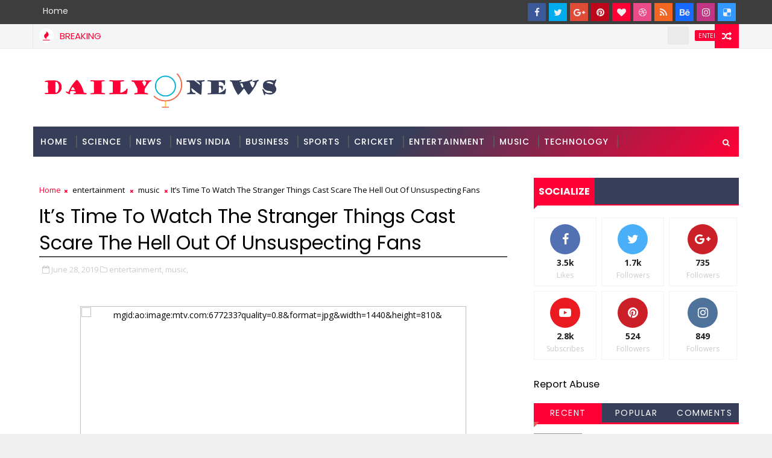

--- FILE ---
content_type: text/html; charset=utf-8
request_url: https://www.google.com/recaptcha/api2/aframe
body_size: 266
content:
<!DOCTYPE HTML><html><head><meta http-equiv="content-type" content="text/html; charset=UTF-8"></head><body><script nonce="J68EaPffydAhvOaf4DbvWA">/** Anti-fraud and anti-abuse applications only. See google.com/recaptcha */ try{var clients={'sodar':'https://pagead2.googlesyndication.com/pagead/sodar?'};window.addEventListener("message",function(a){try{if(a.source===window.parent){var b=JSON.parse(a.data);var c=clients[b['id']];if(c){var d=document.createElement('img');d.src=c+b['params']+'&rc='+(localStorage.getItem("rc::a")?sessionStorage.getItem("rc::b"):"");window.document.body.appendChild(d);sessionStorage.setItem("rc::e",parseInt(sessionStorage.getItem("rc::e")||0)+1);localStorage.setItem("rc::h",'1768549831884');}}}catch(b){}});window.parent.postMessage("_grecaptcha_ready", "*");}catch(b){}</script></body></html>

--- FILE ---
content_type: text/javascript; charset=UTF-8
request_url: https://www.dailyonews.com/feeds/posts/default?alt=json-in-script&callback=jQuery111007456537320029268_1768549828529&_=1768549828530
body_size: 9258
content:
// API callback
jQuery111007456537320029268_1768549828529({"version":"1.0","encoding":"UTF-8","feed":{"xmlns":"http://www.w3.org/2005/Atom","xmlns$openSearch":"http://a9.com/-/spec/opensearchrss/1.0/","xmlns$blogger":"http://schemas.google.com/blogger/2008","xmlns$georss":"http://www.georss.org/georss","xmlns$gd":"http://schemas.google.com/g/2005","xmlns$thr":"http://purl.org/syndication/thread/1.0","id":{"$t":"tag:blogger.com,1999:blog-5861819652277883277"},"updated":{"$t":"2026-01-14T09:26:50.151-08:00"},"category":[{"term":"news"},{"term":"business"},{"term":"entertainment"},{"term":"science"},{"term":"sports"},{"term":"Technology"},{"term":"india"},{"term":"cricket"},{"term":"music"},{"term":"Politics"},{"term":"Auto"}],"title":{"type":"text","$t":"dailyOnews"},"subtitle":{"type":"html","$t":"the Latest News \u0026amp; Top Breaking headlines on Politics and Current Affairs in India \u0026amp; around the World, Sports, Business, Bollywood News"},"link":[{"rel":"http://schemas.google.com/g/2005#feed","type":"application/atom+xml","href":"https:\/\/www.dailyonews.com\/feeds\/posts\/default"},{"rel":"self","type":"application/atom+xml","href":"https:\/\/www.blogger.com\/feeds\/5861819652277883277\/posts\/default?alt=json-in-script"},{"rel":"alternate","type":"text/html","href":"https:\/\/www.dailyonews.com\/"},{"rel":"hub","href":"http://pubsubhubbub.appspot.com/"},{"rel":"next","type":"application/atom+xml","href":"https:\/\/www.blogger.com\/feeds\/5861819652277883277\/posts\/default?alt=json-in-script\u0026start-index=26\u0026max-results=25"}],"author":[{"name":{"$t":"appworld"},"uri":{"$t":"http:\/\/www.blogger.com\/profile\/08864519673496985784"},"email":{"$t":"noreply@blogger.com"},"gd$image":{"rel":"http://schemas.google.com/g/2005#thumbnail","width":"16","height":"16","src":"https:\/\/img1.blogblog.com\/img\/b16-rounded.gif"}}],"generator":{"version":"7.00","uri":"http://www.blogger.com","$t":"Blogger"},"openSearch$totalResults":{"$t":"20470"},"openSearch$startIndex":{"$t":"1"},"openSearch$itemsPerPage":{"$t":"25"},"entry":[{"id":{"$t":"tag:blogger.com,1999:blog-5861819652277883277.post-8395126939753474137"},"published":{"$t":"2020-09-25T01:34:00.005-07:00"},"updated":{"$t":"2020-09-25T01:34:52.133-07:00"},"category":[{"scheme":"http://www.blogger.com/atom/ns#","term":"entertainment"},{"scheme":"http://www.blogger.com/atom/ns#","term":"india"},{"scheme":"http://www.blogger.com/atom/ns#","term":"news"}],"title":{"type":"text","$t":"‘Paadum Nila’ S.P. Balasubrahmanyam no more"},"content":{"type":"html","$t":"\u003Cp\u003E\u0026nbsp;\u003C\/p\u003E\u003Cdiv class=\"hidden-xs\" style=\"-webkit-font-smoothing: antialiased; -webkit-text-stroke-width: 0px; background-color: whitesmoke; box-sizing: border-box; color: #505050; font-family: \u0026quot;Fira Sans\u0026quot;, sans-serif; font-size: 12px; font-style: normal; font-variant-caps: normal; font-variant-ligatures: normal; font-weight: 400; letter-spacing: normal; orphans: 2; outline: 0px !important; text-align: start; text-decoration-color: initial; text-decoration-style: initial; text-indent: 0px; text-transform: none; white-space: normal; widows: 2; word-spacing: 0px;\"\u003E\u003Ch2 class=\"intro\" style=\"-webkit-font-smoothing: antialiased; border-bottom: 0px; box-sizing: border-box; color: #133b5a; font-family: \u0026quot;Fira Sans\u0026quot;, sans-serif; font-size: 18px; font-style: normal; font-weight: 600; line-height: 25px; margin: 18px 30px 10px; outline: 0px !important; padding: 0px; width: 600px;\"\u003EThe legendary singer, who was hospitalised in August after testing positive for COVID-19, died on Friday afternoon at a private hospital in Chennai\u003C\/h2\u003E\u003C\/div\u003E\u003Cdiv class=\"paywall\" id=\"content-body-14269002-32693844\" style=\"-webkit-font-smoothing: antialiased; -webkit-text-stroke-width: 0px; background-color: whitesmoke; box-sizing: border-box; color: #505050; font-family: \u0026quot;Fira Sans\u0026quot;, sans-serif; font-size: 12px; font-style: normal; font-variant-caps: normal; font-variant-ligatures: normal; font-weight: 400; letter-spacing: normal; orphans: 2; outline: 0px !important; text-align: start; text-decoration-color: initial; text-decoration-style: initial; text-indent: 0px; text-transform: none; white-space: normal; widows: 2; word-spacing: 0px;\"\u003E\u003Cp style=\"-webkit-font-smoothing: antialiased; box-sizing: border-box; color: #282828; font-family: TundraWeb, serif; font-size: 18px; font-style: normal !important; font-weight: normal !important; line-height: 26px; margin: 0px 30px 10px; outline: 0px !important; padding: 5px 0px 10px; width: 600px;\"\u003ELegendary playback singer S.P. Balasubrahmanyam passed away at a private hospital in Chennai on Friday. He was 74.\u003C\/p\u003E\u003Cp style=\"-webkit-font-smoothing: antialiased; box-sizing: border-box; color: #282828; font-family: TundraWeb, serif; font-size: 18px; font-style: normal !important; font-weight: normal !important; line-height: 26px; margin: 0px 30px 10px; outline: 0px !important; padding: 5px 0px 10px; width: 600px;\"\u003E\u003Cspan style=\"-webkit-text-stroke-width: 0px; background-color: whitesmoke; color: #282828; display: inline !important; float: none; font-family: TundraWeb, serif; font-size: 18px; font-style: normal; font-variant-caps: normal; font-variant-ligatures: normal; font-weight: 400; letter-spacing: normal; orphans: 2; text-align: start; text-decoration-color: initial; text-decoration-style: initial; text-indent: 0px; text-transform: none; white-space: normal; widows: 2; word-spacing: 0px;\"\u003EBalasubrahmanyam was hospitalised in August at MGM Healthcare\u003Cspan\u003E\u0026nbsp;\u003C\/span\u003E\u003C\/span\u003E\u003Ca href=\"https:\/\/www.thehindu.com\/entertainment\/singer-s-p-balasubrahmanyam-confirms-testing-positive-for-covid-19\/article32274419.ece\" style=\"-webkit-font-smoothing: antialiased; -webkit-text-stroke-width: 0px; background-color: whitesmoke; box-sizing: border-box; color: #3b5999; cursor: pointer; font-family: TundraWeb, serif; font-size: 18px; font-style: normal; font-variant-caps: normal; font-variant-ligatures: normal; font-weight: 600; letter-spacing: normal; orphans: 2; outline: 0px; text-align: start; text-decoration: none; text-indent: 0px; text-transform: none; transition: color 450ms ease-in-out 0s, background-color 450ms ease-in-out 0s; white-space: normal; widows: 2; word-spacing: 0px;\" title=\"\"\u003Eafter testing positive for COVID-19\u003C\/a\u003E\u003Cspan style=\"-webkit-text-stroke-width: 0px; background-color: whitesmoke; color: #282828; display: inline !important; float: none; font-family: TundraWeb, serif; font-size: 18px; font-style: normal; font-variant-caps: normal; font-variant-ligatures: normal; font-weight: 400; letter-spacing: normal; orphans: 2; text-align: start; text-decoration-color: initial; text-decoration-style: initial; text-indent: 0px; text-transform: none; white-space: normal; widows: 2; word-spacing: 0px;\"\u003E, and while he reportedly did well initially, he took a turn for the worse, and was put on a ventilator and ECMO support.\u003C\/span\u003E\u003C\/p\u003E\u003Cp style=\"-webkit-font-smoothing: antialiased; -webkit-text-stroke-width: 0px; background-color: whitesmoke; box-sizing: border-box; color: #282828; font-family: TundraWeb, serif; font-size: 18px; font-style: normal; font-variant-caps: normal; font-variant-ligatures: normal; font-weight: 400; letter-spacing: normal; line-height: 26px; margin: 0px 30px 10px; orphans: 2; outline: 0px !important; padding: 5px 0px 10px; text-align: start; text-decoration-color: initial; text-decoration-style: initial; text-indent: 0px; text-transform: none; white-space: normal; widows: 2; width: 600px; word-spacing: 0px;\"\u003EOn September 4, he tested negative for COVID-19 but continued to be on the ventilator and ECMO even as he participated in passive physiotherapy.\u003C\/p\u003E\u003Cp style=\"-webkit-font-smoothing: antialiased; -webkit-text-stroke-width: 0px; background-color: whitesmoke; box-sizing: border-box; color: #282828; font-family: TundraWeb, serif; font-size: 18px; font-style: normal; font-variant-caps: normal; font-variant-ligatures: normal; font-weight: 400; letter-spacing: normal; line-height: 26px; margin: 0px 30px 10px; orphans: 2; outline: 0px !important; padding: 5px 0px 10px; text-align: start; text-decoration-color: initial; text-decoration-style: initial; text-indent: 0px; text-transform: none; white-space: normal; widows: 2; width: 600px; word-spacing: 0px;\"\u003EPopularly known as SPB, Balasubrahmanyam made his singing debut in 1966 with Telugu movie\u003Cspan\u003E\u0026nbsp;\u003C\/span\u003E\u003Cem style=\"-webkit-font-smoothing: antialiased; box-sizing: border-box; font-weight: normal; outline: 0px !important;\"\u003ESri Sri Sri Maryada Ramanna\u003C\/em\u003E. He has sung over 40,000 songs in as many as 16 languages including Telugu, Tamil, Malayalam, Kannada, and Hindi.\u003C\/p\u003E\u003Cp style=\"-webkit-font-smoothing: antialiased; -webkit-text-stroke-width: 0px; background-color: whitesmoke; box-sizing: border-box; color: #282828; font-family: TundraWeb, serif; font-size: 18px; font-style: normal; font-variant-caps: normal; font-variant-ligatures: normal; font-weight: 400; letter-spacing: normal; line-height: 26px; margin: 0px 30px 10px; orphans: 2; outline: 0px !important; padding: 5px 0px 10px; text-align: start; text-decoration-color: initial; text-decoration-style: initial; text-indent: 0px; text-transform: none; white-space: normal; widows: 2; width: 600px; word-spacing: 0px;\"\u003E\u0026nbsp;\u003C\/p\u003E\u003Cp style=\"-webkit-font-smoothing: antialiased; -webkit-text-stroke-width: 0px; background-color: whitesmoke; box-sizing: border-box; color: #282828; font-family: TundraWeb, serif; font-size: 18px; font-style: normal; font-variant-caps: normal; font-variant-ligatures: normal; font-weight: 400; letter-spacing: normal; line-height: 26px; margin: 0px 30px 10px; orphans: 2; outline: 0px !important; padding: 5px 0px 10px; text-align: start; text-decoration-color: initial; text-decoration-style: initial; text-indent: 0px; text-transform: none; white-space: normal; widows: 2; width: 600px; word-spacing: 0px;\"\u003ESource: https:\/\/www.thehindu.com\/news\/national\/tamil-nadu\/paadum-nila-sp-balasubrahmanyam-no-more\/article32693844.ece?homepage=true\u003C\/p\u003E\u003Cdiv class=\"separator\" style=\"clear: both; text-align: center;\"\u003E\u003Ca href=\"https:\/\/www.thehindu.com\/entertainment\/music\/a8sop3\/article30998376.ece\/ALTERNATES\/LANDSCAPE_1200\/hyf06SP-Balasubrahmanyamjpg\" imageanchor=\"1\" style=\"margin-left: 1em; margin-right: 1em;\"\u003E\u003Cimg border=\"0\" data-original-height=\"499\" data-original-width=\"800\" src=\"https:\/\/www.thehindu.com\/entertainment\/music\/a8sop3\/article30998376.ece\/ALTERNATES\/LANDSCAPE_1200\/hyf06SP-Balasubrahmanyamjpg\" \/\u003E\u003C\/a\u003E\u003C\/div\u003E\u003Cbr \/\u003E \u003Cbr \/\u003E\u003Cp\u003E\u003C\/p\u003E\u003Cp style=\"-webkit-font-smoothing: antialiased; box-sizing: border-box; color: #282828; font-family: TundraWeb, serif; font-size: 18px; font-style: normal !important; font-weight: normal !important; line-height: 26px; margin: 0px 30px 10px; outline: 0px !important; padding: 5px 0px 10px; width: 600px;\"\u003E\u003Cspan style=\"-webkit-text-stroke-width: 0px; background-color: whitesmoke; color: #282828; display: inline !important; float: none; font-family: TundraWeb, serif; font-size: 18px; font-style: normal; font-variant-caps: normal; font-variant-ligatures: normal; font-weight: 400; letter-spacing: normal; orphans: 2; text-align: start; text-decoration-color: initial; text-decoration-style: initial; text-indent: 0px; text-transform: none; white-space: normal; widows: 2; word-spacing: 0px;\"\u003E\u0026nbsp;\u003C\/span\u003E \u003C\/p\u003E\u003C\/div\u003E"},"link":[{"rel":"replies","type":"application/atom+xml","href":"https:\/\/www.dailyonews.com\/feeds\/8395126939753474137\/comments\/default","title":"Post Comments"},{"rel":"replies","type":"text/html","href":"https:\/\/www.dailyonews.com\/2020\/09\/paadum-nila-sp-balasubrahmanyam-no-more.html#comment-form","title":"1 Comments"},{"rel":"edit","type":"application/atom+xml","href":"https:\/\/www.blogger.com\/feeds\/5861819652277883277\/posts\/default\/8395126939753474137"},{"rel":"self","type":"application/atom+xml","href":"https:\/\/www.blogger.com\/feeds\/5861819652277883277\/posts\/default\/8395126939753474137"},{"rel":"alternate","type":"text/html","href":"https:\/\/www.dailyonews.com\/2020\/09\/paadum-nila-sp-balasubrahmanyam-no-more.html","title":"‘Paadum Nila’ S.P. Balasubrahmanyam no more"}],"author":[{"name":{"$t":"dailyonews.com"},"uri":{"$t":"http:\/\/www.blogger.com\/profile\/14060075073640052666"},"email":{"$t":"noreply@blogger.com"},"gd$image":{"rel":"http://schemas.google.com/g/2005#thumbnail","width":"16","height":"16","src":"https:\/\/img1.blogblog.com\/img\/b16-rounded.gif"}}],"thr$total":{"$t":"1"}},{"id":{"$t":"tag:blogger.com,1999:blog-5861819652277883277.post-6966626563098810847"},"published":{"$t":"2020-01-23T23:22:00.075-08:00"},"updated":{"$t":"2020-01-23T23:22:43.014-08:00"},"category":[{"scheme":"http://www.blogger.com/atom/ns#","term":"india"},{"scheme":"http://www.blogger.com/atom/ns#","term":"news"}],"title":{"type":"text","$t":"PM Narendra Modi stokes divisions in the world’s biggest democracy: Economist"},"content":{"type":"html","$t":"\u003Cdiv dir=\"ltr\" style=\"text-align: left;\" trbidi=\"on\"\u003E\n\u003Cdiv class=\"separator\" style=\"clear: both; text-align: center;\"\u003E\n\u003C\/div\u003E\n\u003Cdiv class=\"separator\" style=\"clear: both; text-align: center;\"\u003E\n\u003Ca href=\"https:\/\/static.toiimg.com\/thumb\/msid-73573012,width-1070,height-580,imgsize-1269761,resizemode-75,overlay-toi_sw,pt-32,y_pad-40\/photo.jpg\" imageanchor=\"1\" style=\"margin-left: 1em; margin-right: 1em;\"\u003E\u003Cimg border=\"0\" src=\"https:\/\/static.toiimg.com\/thumb\/msid-73573012,width-1070,height-580,imgsize-1269761,resizemode-75,overlay-toi_sw,pt-32,y_pad-40\/photo.jpg\" data-original-height=\"700\" data-original-width=\"700\" height=\"640\" width=\"640\" \/\u003E\u003C\/a\u003E\u003C\/div\u003E\n\u003Cbr \/\u003E\n\u003Cbr \/\u003E\nIndia News: PM Narendra Modi is apparently trying to transform India from a tolerant, multi-religious place into a chauvinist Hindu state, Economist wrote in a re\u003Cbr \/\u003E\n \u003Cbr \/\u003E\n \u003Ca style='color: #ff0036;border: 1px solid #ff0036;padding: 5px;' href=\"http:\/\/timesofindia.indiatimes.com\/india\/pm-narendra-modi-stokes-divisions-in-the-worlds-biggest-democracy-economist\/articleshow\/73572813.cms\" target=\"_blank\"\u003ERead More\u003C\/a\u003E\u003Cbr \/\u003E\n\u003Cbr \/\u003E\u003Cbr \/\u003E\n\u003Cbr \/\u003E\u003C\/div\u003E\n"},"link":[{"rel":"replies","type":"application/atom+xml","href":"https:\/\/www.dailyonews.com\/feeds\/6966626563098810847\/comments\/default","title":"Post Comments"},{"rel":"replies","type":"text/html","href":"https:\/\/www.dailyonews.com\/2020\/01\/pm-narendra-modi-stokes-divisions-in.html#comment-form","title":"1 Comments"},{"rel":"edit","type":"application/atom+xml","href":"https:\/\/www.blogger.com\/feeds\/5861819652277883277\/posts\/default\/6966626563098810847"},{"rel":"self","type":"application/atom+xml","href":"https:\/\/www.blogger.com\/feeds\/5861819652277883277\/posts\/default\/6966626563098810847"},{"rel":"alternate","type":"text/html","href":"https:\/\/www.dailyonews.com\/2020\/01\/pm-narendra-modi-stokes-divisions-in.html","title":"PM Narendra Modi stokes divisions in the world’s biggest democracy: Economist"}],"author":[{"name":{"$t":"dailyonews.com"},"uri":{"$t":"http:\/\/www.blogger.com\/profile\/14060075073640052666"},"email":{"$t":"noreply@blogger.com"},"gd$image":{"rel":"http://schemas.google.com/g/2005#thumbnail","width":"16","height":"16","src":"https:\/\/img1.blogblog.com\/img\/b16-rounded.gif"}}],"thr$total":{"$t":"1"}},{"id":{"$t":"tag:blogger.com,1999:blog-5861819652277883277.post-6674773897310582386"},"published":{"$t":"2020-01-23T23:22:00.073-08:00"},"updated":{"$t":"2020-01-23T23:22:42.013-08:00"},"category":[{"scheme":"http://www.blogger.com/atom/ns#","term":"india"},{"scheme":"http://www.blogger.com/atom/ns#","term":"news"}],"title":{"type":"text","$t":"China shuts down transport in eight cities around virus epicentre"},"content":{"type":"html","$t":"\u003Cdiv dir=\"ltr\" style=\"text-align: left;\" trbidi=\"on\"\u003E\n\u003Cdiv class=\"separator\" style=\"clear: both; text-align: center;\"\u003E\n\u003C\/div\u003E\n\u003Cdiv class=\"separator\" style=\"clear: both; text-align: center;\"\u003E\n\u003Ca href=\"https:\/\/static.toiimg.com\/thumb\/msid-73571348,width-1070,height-580,imgsize-106426,resizemode-75,overlay-toi_sw,pt-32,y_pad-40\/photo.jpg\" imageanchor=\"1\" style=\"margin-left: 1em; margin-right: 1em;\"\u003E\u003Cimg border=\"0\" src=\"https:\/\/static.toiimg.com\/thumb\/msid-73571348,width-1070,height-580,imgsize-106426,resizemode-75,overlay-toi_sw,pt-32,y_pad-40\/photo.jpg\" data-original-height=\"700\" data-original-width=\"700\" height=\"640\" width=\"640\" \/\u003E\u003C\/a\u003E\u003C\/div\u003E\n\u003Cbr \/\u003E\n\u003Cbr \/\u003E\nChina News: China has now shut down bridges, halted public transport and closed a major airport to restrict the movement of some 26 million people around the epic\u003Cbr \/\u003E\n \u003Cbr \/\u003E\n \u003Ca style='color: #ff0036;border: 1px solid #ff0036;padding: 5px;' href=\"http:\/\/timesofindia.indiatimes.com\/world\/china\/china-shuts-down-transport-in-eight-cities-around-virus-epicentre\/articleshow\/73571325.cms\" target=\"_blank\"\u003ERead More\u003C\/a\u003E\u003Cbr \/\u003E\n\u003Cbr \/\u003E\u003Cbr \/\u003E\n\u003Cbr \/\u003E\u003C\/div\u003E\n"},"link":[{"rel":"replies","type":"application/atom+xml","href":"https:\/\/www.dailyonews.com\/feeds\/6674773897310582386\/comments\/default","title":"Post Comments"},{"rel":"replies","type":"text/html","href":"https:\/\/www.dailyonews.com\/2020\/01\/china-shuts-down-transport-in-eight.html#comment-form","title":"2 Comments"},{"rel":"edit","type":"application/atom+xml","href":"https:\/\/www.blogger.com\/feeds\/5861819652277883277\/posts\/default\/6674773897310582386"},{"rel":"self","type":"application/atom+xml","href":"https:\/\/www.blogger.com\/feeds\/5861819652277883277\/posts\/default\/6674773897310582386"},{"rel":"alternate","type":"text/html","href":"https:\/\/www.dailyonews.com\/2020\/01\/china-shuts-down-transport-in-eight.html","title":"China shuts down transport in eight cities around virus epicentre"}],"author":[{"name":{"$t":"dailyonews.com"},"uri":{"$t":"http:\/\/www.blogger.com\/profile\/14060075073640052666"},"email":{"$t":"noreply@blogger.com"},"gd$image":{"rel":"http://schemas.google.com/g/2005#thumbnail","width":"16","height":"16","src":"https:\/\/img1.blogblog.com\/img\/b16-rounded.gif"}}],"thr$total":{"$t":"2"}},{"id":{"$t":"tag:blogger.com,1999:blog-5861819652277883277.post-23360503031057722"},"published":{"$t":"2020-01-23T23:22:00.071-08:00"},"updated":{"$t":"2020-01-23T23:22:40.988-08:00"},"category":[{"scheme":"http://www.blogger.com/atom/ns#","term":"india"},{"scheme":"http://www.blogger.com/atom/ns#","term":"news"}],"title":{"type":"text","$t":"George Soros unveils $1bn university plan, takes aim at Trump, Modi and Xi"},"content":{"type":"html","$t":"\u003Cdiv dir=\"ltr\" style=\"text-align: left;\" trbidi=\"on\"\u003E\n\u003Cdiv class=\"separator\" style=\"clear: both; text-align: center;\"\u003E\n\u003C\/div\u003E\n\u003Cdiv class=\"separator\" style=\"clear: both; text-align: center;\"\u003E\n\u003Ca href=\"https:\/\/static.toiimg.com\/thumb\/msid-73570787,width-1070,height-580,imgsize-113230,resizemode-75,overlay-toi_sw,pt-32,y_pad-40\/photo.jpg\" imageanchor=\"1\" style=\"margin-left: 1em; margin-right: 1em;\"\u003E\u003Cimg border=\"0\" src=\"https:\/\/static.toiimg.com\/thumb\/msid-73570787,width-1070,height-580,imgsize-113230,resizemode-75,overlay-toi_sw,pt-32,y_pad-40\/photo.jpg\" data-original-height=\"700\" data-original-width=\"700\" height=\"640\" width=\"640\" \/\u003E\u003C\/a\u003E\u003C\/div\u003E\n\u003Cbr \/\u003E\n\u003Cbr \/\u003E\nEurope News: Philanthropist George Soros on Thursday pledged one billion dollars for a new university network project to battle the erosion of civil society. Speak\u003Cbr \/\u003E\n \u003Cbr \/\u003E\n \u003Ca style='color: #ff0036;border: 1px solid #ff0036;padding: 5px;' href=\"http:\/\/timesofindia.indiatimes.com\/world\/europe\/george-soros-unveils-1bn-university-plan-takes-aim-at-trump-and-xi\/articleshow\/73570809.cms\" target=\"_blank\"\u003ERead More\u003C\/a\u003E\u003Cbr \/\u003E\n\u003Cbr \/\u003E\u003Cbr \/\u003E\n\u003Cbr \/\u003E\u003C\/div\u003E\n"},"link":[{"rel":"replies","type":"application/atom+xml","href":"https:\/\/www.dailyonews.com\/feeds\/23360503031057722\/comments\/default","title":"Post Comments"},{"rel":"replies","type":"text/html","href":"https:\/\/www.dailyonews.com\/2020\/01\/george-soros-unveils-1bn-university.html#comment-form","title":"29 Comments"},{"rel":"edit","type":"application/atom+xml","href":"https:\/\/www.blogger.com\/feeds\/5861819652277883277\/posts\/default\/23360503031057722"},{"rel":"self","type":"application/atom+xml","href":"https:\/\/www.blogger.com\/feeds\/5861819652277883277\/posts\/default\/23360503031057722"},{"rel":"alternate","type":"text/html","href":"https:\/\/www.dailyonews.com\/2020\/01\/george-soros-unveils-1bn-university.html","title":"George Soros unveils $1bn university plan, takes aim at Trump, Modi and Xi"}],"author":[{"name":{"$t":"dailyonews.com"},"uri":{"$t":"http:\/\/www.blogger.com\/profile\/14060075073640052666"},"email":{"$t":"noreply@blogger.com"},"gd$image":{"rel":"http://schemas.google.com/g/2005#thumbnail","width":"16","height":"16","src":"https:\/\/img1.blogblog.com\/img\/b16-rounded.gif"}}],"thr$total":{"$t":"29"}},{"id":{"$t":"tag:blogger.com,1999:blog-5861819652277883277.post-1678819295251085132"},"published":{"$t":"2020-01-23T23:22:00.069-08:00"},"updated":{"$t":"2020-01-23T23:22:39.971-08:00"},"category":[{"scheme":"http://www.blogger.com/atom/ns#","term":"india"},{"scheme":"http://www.blogger.com/atom/ns#","term":"news"}],"title":{"type":"text","$t":"Harvey Weinstein held me down, raped me, Sopranos actor tells court"},"content":{"type":"html","$t":"\u003Cdiv dir=\"ltr\" style=\"text-align: left;\" trbidi=\"on\"\u003E\n\u003Cdiv class=\"separator\" style=\"clear: both; text-align: center;\"\u003E\n\u003C\/div\u003E\n\u003Cdiv class=\"separator\" style=\"clear: both; text-align: center;\"\u003E\n\u003Ca href=\"https:\/\/static.toiimg.com\/thumb\/msid-73564008,width-1070,height-580,imgsize-360610,resizemode-75,overlay-toi_sw,pt-32,y_pad-40\/photo.jpg\" imageanchor=\"1\" style=\"margin-left: 1em; margin-right: 1em;\"\u003E\u003Cimg border=\"0\" src=\"https:\/\/static.toiimg.com\/thumb\/msid-73564008,width-1070,height-580,imgsize-360610,resizemode-75,overlay-toi_sw,pt-32,y_pad-40\/photo.jpg\" data-original-height=\"700\" data-original-width=\"700\" height=\"640\" width=\"640\" \/\u003E\u003C\/a\u003E\u003C\/div\u003E\n\u003Cbr \/\u003E\n\u003Cbr \/\u003E\nUS News: NEW YORK: “Sopranos” actress Annabella Sciorra confronted Harvey Weinstein from the witness stand on Thursday, telling a jury in a quivering voice tha.\u003Cbr \/\u003E\n \u003Cbr \/\u003E\n \u003Ca style='color: #ff0036;border: 1px solid #ff0036;padding: 5px;' href=\"http:\/\/timesofindia.indiatimes.com\/world\/us\/harvey-weinstein-held-me-down-raped-me-sopranos-actor-tells-court\/articleshow\/73563950.cms\" target=\"_blank\"\u003ERead More\u003C\/a\u003E\u003Cbr \/\u003E\n\u003Cbr \/\u003E\u003Cbr \/\u003E\n\u003Cbr \/\u003E\u003C\/div\u003E\n"},"link":[{"rel":"replies","type":"application/atom+xml","href":"https:\/\/www.dailyonews.com\/feeds\/1678819295251085132\/comments\/default","title":"Post Comments"},{"rel":"replies","type":"text/html","href":"https:\/\/www.dailyonews.com\/2020\/01\/harvey-weinstein-held-me-down-raped-me.html#comment-form","title":"0 Comments"},{"rel":"edit","type":"application/atom+xml","href":"https:\/\/www.blogger.com\/feeds\/5861819652277883277\/posts\/default\/1678819295251085132"},{"rel":"self","type":"application/atom+xml","href":"https:\/\/www.blogger.com\/feeds\/5861819652277883277\/posts\/default\/1678819295251085132"},{"rel":"alternate","type":"text/html","href":"https:\/\/www.dailyonews.com\/2020\/01\/harvey-weinstein-held-me-down-raped-me.html","title":"Harvey Weinstein held me down, raped me, Sopranos actor tells court"}],"author":[{"name":{"$t":"dailyonews.com"},"uri":{"$t":"http:\/\/www.blogger.com\/profile\/14060075073640052666"},"email":{"$t":"noreply@blogger.com"},"gd$image":{"rel":"http://schemas.google.com/g/2005#thumbnail","width":"16","height":"16","src":"https:\/\/img1.blogblog.com\/img\/b16-rounded.gif"}}],"thr$total":{"$t":"0"}},{"id":{"$t":"tag:blogger.com,1999:blog-5861819652277883277.post-7373886169230472757"},"published":{"$t":"2020-01-23T23:22:00.067-08:00"},"updated":{"$t":"2020-01-23T23:22:38.704-08:00"},"category":[{"scheme":"http://www.blogger.com/atom/ns#","term":"india"},{"scheme":"http://www.blogger.com/atom/ns#","term":"news"}],"title":{"type":"text","$t":"US imposes visa rules for pregnant women on 'birth tourism' - Times of India"},"content":{"type":"html","$t":"\u003Cdiv dir=\"ltr\" style=\"text-align: left;\" trbidi=\"on\"\u003E\n\u003Cdiv class=\"separator\" style=\"clear: both; text-align: center;\"\u003E\n\u003C\/div\u003E\n\u003Cdiv class=\"separator\" style=\"clear: both; text-align: center;\"\u003E\n\u003Ca href=\"https:\/\/static.toiimg.com\/thumb\/msid-73550811,width-1070,height-580,imgsize-118881,resizemode-75,overlay-toi_sw,pt-32,y_pad-40\/photo.jpg\" imageanchor=\"1\" style=\"margin-left: 1em; margin-right: 1em;\"\u003E\u003Cimg border=\"0\" src=\"https:\/\/static.toiimg.com\/thumb\/msid-73550811,width-1070,height-580,imgsize-118881,resizemode-75,overlay-toi_sw,pt-32,y_pad-40\/photo.jpg\" data-original-height=\"700\" data-original-width=\"700\" height=\"640\" width=\"640\" \/\u003E\u003C\/a\u003E\u003C\/div\u003E\n\u003Cbr \/\u003E\n\u003Cbr \/\u003E\nInternational Business News: The Trump administration on Thursday published new visa rules aimed at restricting \"birth tourism\", in which women travel to the US to give birth so t\u003Cbr \/\u003E\n \u003Cbr \/\u003E\n \u003Ca style='color: #ff0036;border: 1px solid #ff0036;padding: 5px;' href=\"http:\/\/timesofindia.indiatimes.com\/business\/international-business\/us-to-impose-visa-restrictions-for-pregnant-women\/articleshow\/73550720.cms\" target=\"_blank\"\u003ERead More\u003C\/a\u003E\u003Cbr \/\u003E\n\u003Cbr \/\u003E\u003Cbr \/\u003E\n\u003Cbr \/\u003E\u003C\/div\u003E\n"},"link":[{"rel":"replies","type":"application/atom+xml","href":"https:\/\/www.dailyonews.com\/feeds\/7373886169230472757\/comments\/default","title":"Post Comments"},{"rel":"replies","type":"text/html","href":"https:\/\/www.dailyonews.com\/2020\/01\/us-imposes-visa-rules-for-pregnant.html#comment-form","title":"58 Comments"},{"rel":"edit","type":"application/atom+xml","href":"https:\/\/www.blogger.com\/feeds\/5861819652277883277\/posts\/default\/7373886169230472757"},{"rel":"self","type":"application/atom+xml","href":"https:\/\/www.blogger.com\/feeds\/5861819652277883277\/posts\/default\/7373886169230472757"},{"rel":"alternate","type":"text/html","href":"https:\/\/www.dailyonews.com\/2020\/01\/us-imposes-visa-rules-for-pregnant.html","title":"US imposes visa rules for pregnant women on 'birth tourism' - Times of India"}],"author":[{"name":{"$t":"dailyonews.com"},"uri":{"$t":"http:\/\/www.blogger.com\/profile\/14060075073640052666"},"email":{"$t":"noreply@blogger.com"},"gd$image":{"rel":"http://schemas.google.com/g/2005#thumbnail","width":"16","height":"16","src":"https:\/\/img1.blogblog.com\/img\/b16-rounded.gif"}}],"thr$total":{"$t":"58"}},{"id":{"$t":"tag:blogger.com,1999:blog-5861819652277883277.post-1579284572759414597"},"published":{"$t":"2020-01-23T23:22:00.065-08:00"},"updated":{"$t":"2020-01-23T23:22:37.695-08:00"},"category":[{"scheme":"http://www.blogger.com/atom/ns#","term":"india"},{"scheme":"http://www.blogger.com/atom/ns#","term":"news"}],"title":{"type":"text","$t":"India vs New Zealand, 1st T20I: With an eye on T20 World Cup, India take on injury-hit Kiwis today - Times of India"},"content":{"type":"html","$t":"\u003Cdiv dir=\"ltr\" style=\"text-align: left;\" trbidi=\"on\"\u003E\n\u003Cdiv class=\"separator\" style=\"clear: both; text-align: center;\"\u003E\n\u003C\/div\u003E\n\u003Cdiv class=\"separator\" style=\"clear: both; text-align: center;\"\u003E\n\u003Ca href=\"https:\/\/static.toiimg.com\/thumb\/msid-73549328,width-1070,height-580,imgsize-1389678,resizemode-75,overlay-toi_sw,pt-32,y_pad-40\/photo.jpg\" imageanchor=\"1\" style=\"margin-left: 1em; margin-right: 1em;\"\u003E\u003Cimg border=\"0\" src=\"https:\/\/static.toiimg.com\/thumb\/msid-73549328,width-1070,height-580,imgsize-1389678,resizemode-75,overlay-toi_sw,pt-32,y_pad-40\/photo.jpg\" data-original-height=\"700\" data-original-width=\"700\" height=\"640\" width=\"640\" \/\u003E\u003C\/a\u003E\u003C\/div\u003E\n\u003Cbr \/\u003E\n\u003Cbr \/\u003E\nCricket News: Preparations for the World Cup on top of their agenda, India will take on an injury-hit New Zealand in a rare five-match T20 International series star\u003Cbr \/\u003E\n \u003Cbr \/\u003E\n \u003Ca style='color: #ff0036;border: 1px solid #ff0036;padding: 5px;' href=\"http:\/\/timesofindia.indiatimes.com\/sports\/cricket\/india-in-new-zealand\/india-vs-new-zealand-1st-t20i-upbeat-india-take-on-injury-struck-new-zealand-as-build-up-to-t20-world-cup-continues\/articleshow\/73543460.cms\" target=\"_blank\"\u003ERead More\u003C\/a\u003E\u003Cbr \/\u003E\n\u003Cbr \/\u003E\u003Cbr \/\u003E\n\u003Cbr \/\u003E\u003C\/div\u003E\n"},"link":[{"rel":"replies","type":"application/atom+xml","href":"https:\/\/www.dailyonews.com\/feeds\/1579284572759414597\/comments\/default","title":"Post Comments"},{"rel":"replies","type":"text/html","href":"https:\/\/www.dailyonews.com\/2020\/01\/india-vs-new-zealand-1st-t20i-with-eye.html#comment-form","title":"0 Comments"},{"rel":"edit","type":"application/atom+xml","href":"https:\/\/www.blogger.com\/feeds\/5861819652277883277\/posts\/default\/1579284572759414597"},{"rel":"self","type":"application/atom+xml","href":"https:\/\/www.blogger.com\/feeds\/5861819652277883277\/posts\/default\/1579284572759414597"},{"rel":"alternate","type":"text/html","href":"https:\/\/www.dailyonews.com\/2020\/01\/india-vs-new-zealand-1st-t20i-with-eye.html","title":"India vs New Zealand, 1st T20I: With an eye on T20 World Cup, India take on injury-hit Kiwis today - Times of India"}],"author":[{"name":{"$t":"dailyonews.com"},"uri":{"$t":"http:\/\/www.blogger.com\/profile\/14060075073640052666"},"email":{"$t":"noreply@blogger.com"},"gd$image":{"rel":"http://schemas.google.com/g/2005#thumbnail","width":"16","height":"16","src":"https:\/\/img1.blogblog.com\/img\/b16-rounded.gif"}}],"thr$total":{"$t":"0"}},{"id":{"$t":"tag:blogger.com,1999:blog-5861819652277883277.post-3743657249524195993"},"published":{"$t":"2020-01-23T23:22:00.063-08:00"},"updated":{"$t":"2020-01-23T23:22:36.715-08:00"},"category":[{"scheme":"http://www.blogger.com/atom/ns#","term":"india"},{"scheme":"http://www.blogger.com/atom/ns#","term":"news"}],"title":{"type":"text","$t":"US court sets aside plea, IT service companies will need to file more evidence when hiring H-1Bs - Times of India"},"content":{"type":"html","$t":"\u003Cdiv dir=\"ltr\" style=\"text-align: left;\" trbidi=\"on\"\u003E\n\u003Cdiv class=\"separator\" style=\"clear: both; text-align: center;\"\u003E\n\u003C\/div\u003E\n\u003Cdiv class=\"separator\" style=\"clear: both; text-align: center;\"\u003E\n\u003Ca href=\"https:\/\/static.toiimg.com\/thumb\/msid-73572367,width-1070,height-580,imgsize-1143345,resizemode-75,overlay-toi_sw,pt-32,y_pad-40\/photo.jpg\" imageanchor=\"1\" style=\"margin-left: 1em; margin-right: 1em;\"\u003E\u003Cimg border=\"0\" src=\"https:\/\/static.toiimg.com\/thumb\/msid-73572367,width-1070,height-580,imgsize-1143345,resizemode-75,overlay-toi_sw,pt-32,y_pad-40\/photo.jpg\" data-original-height=\"700\" data-original-width=\"700\" height=\"640\" width=\"640\" \/\u003E\u003C\/a\u003E\u003C\/div\u003E\n\u003Cbr \/\u003E\n\u003Cbr \/\u003E\nIndia Business News: A group of companies engaged in the information technology (IT) services space were unable to convince a US district court that requirements for submi\u003Cbr \/\u003E\n \u003Cbr \/\u003E\n \u003Ca style='color: #ff0036;border: 1px solid #ff0036;padding: 5px;' href=\"http:\/\/timesofindia.indiatimes.com\/business\/india-business\/us-court-sets-aside-plea-it-service-companies-will-need-to-file-more-evidence-when-hiring-h-1bs\/articleshow\/73549070.cms\" target=\"_blank\"\u003ERead More\u003C\/a\u003E\u003Cbr \/\u003E\n\u003Cbr \/\u003E\u003Cbr \/\u003E\n\u003Cbr \/\u003E\u003C\/div\u003E\n"},"link":[{"rel":"replies","type":"application/atom+xml","href":"https:\/\/www.dailyonews.com\/feeds\/3743657249524195993\/comments\/default","title":"Post Comments"},{"rel":"replies","type":"text/html","href":"https:\/\/www.dailyonews.com\/2020\/01\/us-court-sets-aside-plea-it-service.html#comment-form","title":"0 Comments"},{"rel":"edit","type":"application/atom+xml","href":"https:\/\/www.blogger.com\/feeds\/5861819652277883277\/posts\/default\/3743657249524195993"},{"rel":"self","type":"application/atom+xml","href":"https:\/\/www.blogger.com\/feeds\/5861819652277883277\/posts\/default\/3743657249524195993"},{"rel":"alternate","type":"text/html","href":"https:\/\/www.dailyonews.com\/2020\/01\/us-court-sets-aside-plea-it-service.html","title":"US court sets aside plea, IT service companies will need to file more evidence when hiring H-1Bs - Times of India"}],"author":[{"name":{"$t":"dailyonews.com"},"uri":{"$t":"http:\/\/www.blogger.com\/profile\/14060075073640052666"},"email":{"$t":"noreply@blogger.com"},"gd$image":{"rel":"http://schemas.google.com/g/2005#thumbnail","width":"16","height":"16","src":"https:\/\/img1.blogblog.com\/img\/b16-rounded.gif"}}],"thr$total":{"$t":"0"}},{"id":{"$t":"tag:blogger.com,1999:blog-5861819652277883277.post-7405172582529214626"},"published":{"$t":"2020-01-23T23:22:00.061-08:00"},"updated":{"$t":"2020-01-23T23:22:35.220-08:00"},"category":[{"scheme":"http://www.blogger.com/atom/ns#","term":"india"},{"scheme":"http://www.blogger.com/atom/ns#","term":"news"}],"title":{"type":"text","$t":"Unprecedented step: On Wuhan lockdown"},"content":{"type":"html","$t":"\u003Cdiv dir=\"ltr\" style=\"text-align: left;\" trbidi=\"on\"\u003E\n\u003Cdiv class=\"separator\" style=\"clear: both; text-align: center;\"\u003E\n\u003C\/div\u003E\n\u003Cdiv class=\"separator\" style=\"clear: both; text-align: center;\"\u003E\n\u003Ca href=\"https:\/\/www.thehindu.com\/static\/theme\/default\/base\/img\/og-image.jpg\" imageanchor=\"1\" style=\"margin-left: 1em; margin-right: 1em;\"\u003E\u003Cimg border=\"0\" src=\"https:\/\/www.thehindu.com\/static\/theme\/default\/base\/img\/og-image.jpg\" data-original-height=\"700\" data-original-width=\"700\" height=\"640\" width=\"640\" \/\u003E\u003C\/a\u003E\u003C\/div\u003E\n\u003Cbr \/\u003E\n\u003Cbr \/\u003E\nShutdowns can limit the spread of the coronavirus outside affected cities, not within\u003Cbr \/\u003E\n \u003Cbr \/\u003E\n \u003Ca style='color: #ff0036;border: 1px solid #ff0036;padding: 5px;' href=\"https:\/\/www.thehindu.com\/opinion\/editorial\/unprecedented-step\/article30636800.ece\" target=\"_blank\"\u003ERead More\u003C\/a\u003E\u003Cbr \/\u003E\n\u003Cbr \/\u003E\u003Cbr \/\u003E\n\u003Cbr \/\u003E\u003C\/div\u003E\n"},"link":[{"rel":"replies","type":"application/atom+xml","href":"https:\/\/www.dailyonews.com\/feeds\/7405172582529214626\/comments\/default","title":"Post Comments"},{"rel":"replies","type":"text/html","href":"https:\/\/www.dailyonews.com\/2020\/01\/unprecedented-step-on-wuhan-lockdown.html#comment-form","title":"0 Comments"},{"rel":"edit","type":"application/atom+xml","href":"https:\/\/www.blogger.com\/feeds\/5861819652277883277\/posts\/default\/7405172582529214626"},{"rel":"self","type":"application/atom+xml","href":"https:\/\/www.blogger.com\/feeds\/5861819652277883277\/posts\/default\/7405172582529214626"},{"rel":"alternate","type":"text/html","href":"https:\/\/www.dailyonews.com\/2020\/01\/unprecedented-step-on-wuhan-lockdown.html","title":"Unprecedented step: On Wuhan lockdown"}],"author":[{"name":{"$t":"dailyonews.com"},"uri":{"$t":"http:\/\/www.blogger.com\/profile\/14060075073640052666"},"email":{"$t":"noreply@blogger.com"},"gd$image":{"rel":"http://schemas.google.com/g/2005#thumbnail","width":"16","height":"16","src":"https:\/\/img1.blogblog.com\/img\/b16-rounded.gif"}}],"thr$total":{"$t":"0"}},{"id":{"$t":"tag:blogger.com,1999:blog-5861819652277883277.post-1774541182184658609"},"published":{"$t":"2020-01-23T23:22:00.059-08:00"},"updated":{"$t":"2020-01-23T23:22:34.230-08:00"},"category":[{"scheme":"http://www.blogger.com/atom/ns#","term":"india"},{"scheme":"http://www.blogger.com/atom/ns#","term":"news"}],"title":{"type":"text","$t":"Needless impatience: On Centre’s plea on death row convicts"},"content":{"type":"html","$t":"\u003Cdiv dir=\"ltr\" style=\"text-align: left;\" trbidi=\"on\"\u003E\n\u003Cdiv class=\"separator\" style=\"clear: both; text-align: center;\"\u003E\n\u003C\/div\u003E\n\u003Cdiv class=\"separator\" style=\"clear: both; text-align: center;\"\u003E\n\u003Ca href=\"https:\/\/www.thehindu.com\/static\/theme\/default\/base\/img\/og-image.jpg\" imageanchor=\"1\" style=\"margin-left: 1em; margin-right: 1em;\"\u003E\u003Cimg border=\"0\" src=\"https:\/\/www.thehindu.com\/static\/theme\/default\/base\/img\/og-image.jpg\" data-original-height=\"700\" data-original-width=\"700\" height=\"640\" width=\"640\" \/\u003E\u003C\/a\u003E\u003C\/div\u003E\n\u003Cbr \/\u003E\n\u003Cbr \/\u003E\nNothing will be lost if death row convicts are allowed to exhaust all remedies\u003Cbr \/\u003E\n \u003Cbr \/\u003E\n \u003Ca style='color: #ff0036;border: 1px solid #ff0036;padding: 5px;' href=\"https:\/\/www.thehindu.com\/opinion\/editorial\/needless-impatience\/article30636784.ece\" target=\"_blank\"\u003ERead More\u003C\/a\u003E\u003Cbr \/\u003E\n\u003Cbr \/\u003E\u003Cbr \/\u003E\n\u003Cbr \/\u003E\u003C\/div\u003E\n"},"link":[{"rel":"replies","type":"application/atom+xml","href":"https:\/\/www.dailyonews.com\/feeds\/1774541182184658609\/comments\/default","title":"Post Comments"},{"rel":"replies","type":"text/html","href":"https:\/\/www.dailyonews.com\/2020\/01\/needless-impatience-on-centres-plea-on.html#comment-form","title":"1 Comments"},{"rel":"edit","type":"application/atom+xml","href":"https:\/\/www.blogger.com\/feeds\/5861819652277883277\/posts\/default\/1774541182184658609"},{"rel":"self","type":"application/atom+xml","href":"https:\/\/www.blogger.com\/feeds\/5861819652277883277\/posts\/default\/1774541182184658609"},{"rel":"alternate","type":"text/html","href":"https:\/\/www.dailyonews.com\/2020\/01\/needless-impatience-on-centres-plea-on.html","title":"Needless impatience: On Centre’s plea on death row convicts"}],"author":[{"name":{"$t":"dailyonews.com"},"uri":{"$t":"http:\/\/www.blogger.com\/profile\/14060075073640052666"},"email":{"$t":"noreply@blogger.com"},"gd$image":{"rel":"http://schemas.google.com/g/2005#thumbnail","width":"16","height":"16","src":"https:\/\/img1.blogblog.com\/img\/b16-rounded.gif"}}],"thr$total":{"$t":"1"}},{"id":{"$t":"tag:blogger.com,1999:blog-5861819652277883277.post-572020788271910758"},"published":{"$t":"2020-01-23T23:22:00.057-08:00"},"updated":{"$t":"2020-01-23T23:22:33.222-08:00"},"category":[{"scheme":"http://www.blogger.com/atom/ns#","term":"india"},{"scheme":"http://www.blogger.com/atom/ns#","term":"news"}],"title":{"type":"text","$t":"BJP leader Kailash Vijayvargiya suspects nationality of workers over ‘strange’ eating habits"},"content":{"type":"html","$t":"\u003Cdiv dir=\"ltr\" style=\"text-align: left;\" trbidi=\"on\"\u003E\n\u003Cdiv class=\"separator\" style=\"clear: both; text-align: center;\"\u003E\n\u003C\/div\u003E\n\u003Cdiv class=\"separator\" style=\"clear: both; text-align: center;\"\u003E\n\u003Ca href=\"https:\/\/www.thehindu.com\/news\/national\/other-states\/h5hdpx\/article30640785.ece\/ALTERNATES\/LANDSCAPE_615\/THNAKPTI6132019000040B\" imageanchor=\"1\" style=\"margin-left: 1em; margin-right: 1em;\"\u003E\u003Cimg border=\"0\" src=\"https:\/\/www.thehindu.com\/news\/national\/other-states\/h5hdpx\/article30640785.ece\/ALTERNATES\/LANDSCAPE_615\/THNAKPTI6132019000040B\" data-original-height=\"700\" data-original-width=\"700\" height=\"640\" width=\"640\" \/\u003E\u003C\/a\u003E\u003C\/div\u003E\n\u003Cbr \/\u003E\n\u003Cbr \/\u003E\nThe National General Secretary of the BJP made the statement at a seminar in support of the Citizenship (Amendment) Act.\u003Cbr \/\u003E\n \u003Cbr \/\u003E\n \u003Ca style='color: #ff0036;border: 1px solid #ff0036;padding: 5px;' href=\"https:\/\/www.thehindu.com\/news\/national\/other-states\/bjp-leader-kailash-vijayvargiya-suspects-nationality-of-workers-over-strange-eating-habits\/article30640786.ece\" target=\"_blank\"\u003ERead More\u003C\/a\u003E\u003Cbr \/\u003E\n\u003Cbr \/\u003E\u003Cbr \/\u003E\n\u003Cbr \/\u003E\u003C\/div\u003E\n"},"link":[{"rel":"replies","type":"application/atom+xml","href":"https:\/\/www.dailyonews.com\/feeds\/572020788271910758\/comments\/default","title":"Post Comments"},{"rel":"replies","type":"text/html","href":"https:\/\/www.dailyonews.com\/2020\/01\/bjp-leader-kailash-vijayvargiya.html#comment-form","title":"0 Comments"},{"rel":"edit","type":"application/atom+xml","href":"https:\/\/www.blogger.com\/feeds\/5861819652277883277\/posts\/default\/572020788271910758"},{"rel":"self","type":"application/atom+xml","href":"https:\/\/www.blogger.com\/feeds\/5861819652277883277\/posts\/default\/572020788271910758"},{"rel":"alternate","type":"text/html","href":"https:\/\/www.dailyonews.com\/2020\/01\/bjp-leader-kailash-vijayvargiya.html","title":"BJP leader Kailash Vijayvargiya suspects nationality of workers over ‘strange’ eating habits"}],"author":[{"name":{"$t":"dailyonews.com"},"uri":{"$t":"http:\/\/www.blogger.com\/profile\/14060075073640052666"},"email":{"$t":"noreply@blogger.com"},"gd$image":{"rel":"http://schemas.google.com/g/2005#thumbnail","width":"16","height":"16","src":"https:\/\/img1.blogblog.com\/img\/b16-rounded.gif"}}],"thr$total":{"$t":"0"}},{"id":{"$t":"tag:blogger.com,1999:blog-5861819652277883277.post-5501075401804330785"},"published":{"$t":"2020-01-23T23:22:00.055-08:00"},"updated":{"$t":"2020-01-23T23:22:31.960-08:00"},"category":[{"scheme":"http://www.blogger.com/atom/ns#","term":"india"},{"scheme":"http://www.blogger.com/atom/ns#","term":"news"}],"title":{"type":"text","$t":"Top news in pictures: Coronavirus outbreak, Republic Day parade full dress rehearsal, and more"},"content":{"type":"html","$t":"\u003Cdiv dir=\"ltr\" style=\"text-align: left;\" trbidi=\"on\"\u003E\n\u003Cdiv class=\"separator\" style=\"clear: both; text-align: center;\"\u003E\n\u003C\/div\u003E\n\u003Cdiv class=\"separator\" style=\"clear: both; text-align: center;\"\u003E\n\u003Ca href=\"https:\/\/www.thehindu.com\/news\/ti95vu\/article30641107.ece\/ALTERNATES\/LANDSCAPE_615\/TH24AUSTRALIANOPENTENNIS\" imageanchor=\"1\" style=\"margin-left: 1em; margin-right: 1em;\"\u003E\u003Cimg border=\"0\" src=\"https:\/\/www.thehindu.com\/news\/ti95vu\/article30641107.ece\/ALTERNATES\/LANDSCAPE_615\/TH24AUSTRALIANOPENTENNIS\" data-original-height=\"700\" data-original-width=\"700\" height=\"640\" width=\"640\" \/\u003E\u003C\/a\u003E\u003C\/div\u003E\n\u003Cbr \/\u003E\n\u003Cbr \/\u003E\nHere are some of the top images of the day.\u003Cbr \/\u003E\n \u003Cbr \/\u003E\n \u003Ca style='color: #ff0036;border: 1px solid #ff0036;padding: 5px;' href=\"https:\/\/www.thehindu.com\/news\/top-news-in-pictures-january-24-2020\/article30641064.ece\" target=\"_blank\"\u003ERead More\u003C\/a\u003E\u003Cbr \/\u003E\n\u003Cbr \/\u003E\u003Cbr \/\u003E\n\u003Cbr \/\u003E\u003C\/div\u003E\n"},"link":[{"rel":"replies","type":"application/atom+xml","href":"https:\/\/www.dailyonews.com\/feeds\/5501075401804330785\/comments\/default","title":"Post Comments"},{"rel":"replies","type":"text/html","href":"https:\/\/www.dailyonews.com\/2020\/01\/top-news-in-pictures-coronavirus.html#comment-form","title":"0 Comments"},{"rel":"edit","type":"application/atom+xml","href":"https:\/\/www.blogger.com\/feeds\/5861819652277883277\/posts\/default\/5501075401804330785"},{"rel":"self","type":"application/atom+xml","href":"https:\/\/www.blogger.com\/feeds\/5861819652277883277\/posts\/default\/5501075401804330785"},{"rel":"alternate","type":"text/html","href":"https:\/\/www.dailyonews.com\/2020\/01\/top-news-in-pictures-coronavirus.html","title":"Top news in pictures: Coronavirus outbreak, Republic Day parade full dress rehearsal, and more"}],"author":[{"name":{"$t":"dailyonews.com"},"uri":{"$t":"http:\/\/www.blogger.com\/profile\/14060075073640052666"},"email":{"$t":"noreply@blogger.com"},"gd$image":{"rel":"http://schemas.google.com/g/2005#thumbnail","width":"16","height":"16","src":"https:\/\/img1.blogblog.com\/img\/b16-rounded.gif"}}],"thr$total":{"$t":"0"}},{"id":{"$t":"tag:blogger.com,1999:blog-5861819652277883277.post-8913716887031966538"},"published":{"$t":"2020-01-23T23:22:00.053-08:00"},"updated":{"$t":"2020-01-23T23:22:30.779-08:00"},"category":[{"scheme":"http://www.blogger.com/atom/ns#","term":"india"},{"scheme":"http://www.blogger.com/atom/ns#","term":"news"}],"title":{"type":"text","$t":"Centre refuses to give more funds to Kerala for flood relief"},"content":{"type":"html","$t":"\u003Cdiv dir=\"ltr\" style=\"text-align: left;\" trbidi=\"on\"\u003E\n\u003Cdiv class=\"separator\" style=\"clear: both; text-align: center;\"\u003E\n\u003C\/div\u003E\n\u003Cdiv class=\"separator\" style=\"clear: both; text-align: center;\"\u003E\n\u003Ca href=\"https:\/\/www.thehindu.com\/news\/national\/kerala\/hoz86g\/article29212557.ece\/ALTERNATES\/LANDSCAPE_615\/KERALA-FLOOD\" imageanchor=\"1\" style=\"margin-left: 1em; margin-right: 1em;\"\u003E\u003Cimg border=\"0\" src=\"https:\/\/www.thehindu.com\/news\/national\/kerala\/hoz86g\/article29212557.ece\/ALTERNATES\/LANDSCAPE_615\/KERALA-FLOOD\" data-original-height=\"700\" data-original-width=\"700\" height=\"640\" width=\"640\" \/\u003E\u003C\/a\u003E\u003C\/div\u003E\n\u003Cbr \/\u003E\n\u003Cbr \/\u003E\nUtilisation certificates not given for 50% of money sanctioned after 2018 deluge, says Centre\u003Cbr \/\u003E\n \u003Cbr \/\u003E\n \u003Ca style='color: #ff0036;border: 1px solid #ff0036;padding: 5px;' href=\"https:\/\/www.thehindu.com\/news\/national\/centre-refuses-to-give-more-funds-to-kerala-for-flood-relief\/article30640716.ece\" target=\"_blank\"\u003ERead More\u003C\/a\u003E\u003Cbr \/\u003E\n\u003Cbr \/\u003E\u003Cbr \/\u003E\n\u003Cbr \/\u003E\u003C\/div\u003E\n"},"link":[{"rel":"replies","type":"application/atom+xml","href":"https:\/\/www.dailyonews.com\/feeds\/8913716887031966538\/comments\/default","title":"Post Comments"},{"rel":"replies","type":"text/html","href":"https:\/\/www.dailyonews.com\/2020\/01\/centre-refuses-to-give-more-funds-to.html#comment-form","title":"0 Comments"},{"rel":"edit","type":"application/atom+xml","href":"https:\/\/www.blogger.com\/feeds\/5861819652277883277\/posts\/default\/8913716887031966538"},{"rel":"self","type":"application/atom+xml","href":"https:\/\/www.blogger.com\/feeds\/5861819652277883277\/posts\/default\/8913716887031966538"},{"rel":"alternate","type":"text/html","href":"https:\/\/www.dailyonews.com\/2020\/01\/centre-refuses-to-give-more-funds-to.html","title":"Centre refuses to give more funds to Kerala for flood relief"}],"author":[{"name":{"$t":"dailyonews.com"},"uri":{"$t":"http:\/\/www.blogger.com\/profile\/14060075073640052666"},"email":{"$t":"noreply@blogger.com"},"gd$image":{"rel":"http://schemas.google.com/g/2005#thumbnail","width":"16","height":"16","src":"https:\/\/img1.blogblog.com\/img\/b16-rounded.gif"}}],"thr$total":{"$t":"0"}},{"id":{"$t":"tag:blogger.com,1999:blog-5861819652277883277.post-4265386098551185533"},"published":{"$t":"2020-01-23T23:22:00.051-08:00"},"updated":{"$t":"2020-01-23T23:22:29.762-08:00"},"category":[{"scheme":"http://www.blogger.com/atom/ns#","term":"india"},{"scheme":"http://www.blogger.com/atom/ns#","term":"news"}],"title":{"type":"text","$t":"A condemned man cannot fight death penalty endlessly: CJI"},"content":{"type":"html","$t":"\u003Cdiv dir=\"ltr\" style=\"text-align: left;\" trbidi=\"on\"\u003E\n\u003Cdiv class=\"separator\" style=\"clear: both; text-align: center;\"\u003E\n\u003C\/div\u003E\n\u003Cdiv class=\"separator\" style=\"clear: both; text-align: center;\"\u003E\n\u003Ca href=\"https:\/\/www.thehindu.com\/news\/national\/o3w6eq\/article30635925.ece\/ALTERNATES\/LANDSCAPE_615\/Bobde-NKV\" imageanchor=\"1\" style=\"margin-left: 1em; margin-right: 1em;\"\u003E\u003Cimg border=\"0\" src=\"https:\/\/www.thehindu.com\/news\/national\/o3w6eq\/article30635925.ece\/ALTERNATES\/LANDSCAPE_615\/Bobde-NKV\" data-original-height=\"700\" data-original-width=\"700\" height=\"640\" width=\"640\" \/\u003E\u003C\/a\u003E\u003C\/div\u003E\n\u003Cbr \/\u003E\n\u003Cbr \/\u003E\nThe oral remarks came a day after Centre filed an application, in the background of the Nirbhaya case, to modify a 2014 judgment\u003Cbr \/\u003E\n \u003Cbr \/\u003E\n \u003Ca style='color: #ff0036;border: 1px solid #ff0036;padding: 5px;' href=\"https:\/\/www.thehindu.com\/news\/national\/a-condemned-man-cannot-fight-death-penalty-endlessly-cji\/article30635920.ece\" target=\"_blank\"\u003ERead More\u003C\/a\u003E\u003Cbr \/\u003E\n\u003Cbr \/\u003E\u003Cbr \/\u003E\n\u003Cbr \/\u003E\u003C\/div\u003E\n"},"link":[{"rel":"replies","type":"application/atom+xml","href":"https:\/\/www.dailyonews.com\/feeds\/4265386098551185533\/comments\/default","title":"Post Comments"},{"rel":"replies","type":"text/html","href":"https:\/\/www.dailyonews.com\/2020\/01\/a-condemned-man-cannot-fight-death.html#comment-form","title":"1 Comments"},{"rel":"edit","type":"application/atom+xml","href":"https:\/\/www.blogger.com\/feeds\/5861819652277883277\/posts\/default\/4265386098551185533"},{"rel":"self","type":"application/atom+xml","href":"https:\/\/www.blogger.com\/feeds\/5861819652277883277\/posts\/default\/4265386098551185533"},{"rel":"alternate","type":"text/html","href":"https:\/\/www.dailyonews.com\/2020\/01\/a-condemned-man-cannot-fight-death.html","title":"A condemned man cannot fight death penalty endlessly: CJI"}],"author":[{"name":{"$t":"dailyonews.com"},"uri":{"$t":"http:\/\/www.blogger.com\/profile\/14060075073640052666"},"email":{"$t":"noreply@blogger.com"},"gd$image":{"rel":"http://schemas.google.com/g/2005#thumbnail","width":"16","height":"16","src":"https:\/\/img1.blogblog.com\/img\/b16-rounded.gif"}}],"thr$total":{"$t":"1"}},{"id":{"$t":"tag:blogger.com,1999:blog-5861819652277883277.post-519398626788613987"},"published":{"$t":"2020-01-23T23:22:00.049-08:00"},"updated":{"$t":"2020-01-23T23:22:28.745-08:00"},"category":[{"scheme":"http://www.blogger.com/atom/ns#","term":"india"},{"scheme":"http://www.blogger.com/atom/ns#","term":"news"}],"title":{"type":"text","$t":"Will consider listing of plea for disqualification of 11 AIADMK MLAs, SC tells DMK"},"content":{"type":"html","$t":"\u003Cdiv dir=\"ltr\" style=\"text-align: left;\" trbidi=\"on\"\u003E\n\u003Cdiv class=\"separator\" style=\"clear: both; text-align: center;\"\u003E\n\u003C\/div\u003E\n\u003Cdiv class=\"separator\" style=\"clear: both; text-align: center;\"\u003E\n\u003Ca href=\"https:\/\/www.thehindu.com\/news\/national\/co0nkt\/article30636231.ece\/ALTERNATES\/LANDSCAPE_615\/24TH-SUPREME\" imageanchor=\"1\" style=\"margin-left: 1em; margin-right: 1em;\"\u003E\u003Cimg border=\"0\" src=\"https:\/\/www.thehindu.com\/news\/national\/co0nkt\/article30636231.ece\/ALTERNATES\/LANDSCAPE_615\/24TH-SUPREME\" data-original-height=\"700\" data-original-width=\"700\" height=\"640\" width=\"640\" \/\u003E\u003C\/a\u003E\u003C\/div\u003E\n\u003Cbr \/\u003E\n\u003Cbr \/\u003E\nThe legislators voted against Tamil Nadu Chief Minister Edappadi K. Palanisamy in a confidence motion in 2017.\u003Cbr \/\u003E\n \u003Cbr \/\u003E\n \u003Ca style='color: #ff0036;border: 1px solid #ff0036;padding: 5px;' href=\"https:\/\/www.thehindu.com\/news\/national\/tamil-nadu\/will-consider-listing-of-plea-for-disqualification-of-11-aiadmk-mlas-sc-tells-dmk\/article30641087.ece\" target=\"_blank\"\u003ERead More\u003C\/a\u003E\u003Cbr \/\u003E\n\u003Cbr \/\u003E\u003Cbr \/\u003E\n\u003Cbr \/\u003E\u003C\/div\u003E\n"},"link":[{"rel":"replies","type":"application/atom+xml","href":"https:\/\/www.dailyonews.com\/feeds\/519398626788613987\/comments\/default","title":"Post Comments"},{"rel":"replies","type":"text/html","href":"https:\/\/www.dailyonews.com\/2020\/01\/will-consider-listing-of-plea-for.html#comment-form","title":"0 Comments"},{"rel":"edit","type":"application/atom+xml","href":"https:\/\/www.blogger.com\/feeds\/5861819652277883277\/posts\/default\/519398626788613987"},{"rel":"self","type":"application/atom+xml","href":"https:\/\/www.blogger.com\/feeds\/5861819652277883277\/posts\/default\/519398626788613987"},{"rel":"alternate","type":"text/html","href":"https:\/\/www.dailyonews.com\/2020\/01\/will-consider-listing-of-plea-for.html","title":"Will consider listing of plea for disqualification of 11 AIADMK MLAs, SC tells DMK"}],"author":[{"name":{"$t":"dailyonews.com"},"uri":{"$t":"http:\/\/www.blogger.com\/profile\/14060075073640052666"},"email":{"$t":"noreply@blogger.com"},"gd$image":{"rel":"http://schemas.google.com/g/2005#thumbnail","width":"16","height":"16","src":"https:\/\/img1.blogblog.com\/img\/b16-rounded.gif"}}],"thr$total":{"$t":"0"}},{"id":{"$t":"tag:blogger.com,1999:blog-5861819652277883277.post-1283082768954154073"},"published":{"$t":"2020-01-23T23:22:00.047-08:00"},"updated":{"$t":"2020-01-23T23:22:27.494-08:00"},"category":[{"scheme":"http://www.blogger.com/atom/ns#","term":"india"},{"scheme":"http://www.blogger.com/atom/ns#","term":"news"}],"title":{"type":"text","$t":"Indian embassy in Beijing starts hotline for coronavirus queries"},"content":{"type":"html","$t":"\u003Cdiv dir=\"ltr\" style=\"text-align: left;\" trbidi=\"on\"\u003E\n\u003Cdiv class=\"separator\" style=\"clear: both; text-align: center;\"\u003E\n\u003C\/div\u003E\n\u003Cdiv class=\"separator\" style=\"clear: both; text-align: center;\"\u003E\n\u003Ca href=\"https:\/\/www.thehindu.com\/news\/national\/63zahk\/article30640714.ece\/ALTERNATES\/LANDSCAPE_615\/croronavirus\" imageanchor=\"1\" style=\"margin-left: 1em; margin-right: 1em;\"\u003E\u003Cimg border=\"0\" src=\"https:\/\/www.thehindu.com\/news\/national\/63zahk\/article30640714.ece\/ALTERNATES\/LANDSCAPE_615\/croronavirus\" data-original-height=\"700\" data-original-width=\"700\" height=\"640\" width=\"640\" \/\u003E\u003C\/a\u003E\u003C\/div\u003E\n\u003Cbr \/\u003E\n\u003Cbr \/\u003E\n“We are closely monitoring the evolving situation in China,” it said in a statement\u003Cbr \/\u003E\n \u003Cbr \/\u003E\n \u003Ca style='color: #ff0036;border: 1px solid #ff0036;padding: 5px;' href=\"https:\/\/www.thehindu.com\/news\/national\/indian-embassy-in-beijing-starts-hotline-for-coronavirus-queries\/article30640708.ece\" target=\"_blank\"\u003ERead More\u003C\/a\u003E\u003Cbr \/\u003E\n\u003Cbr \/\u003E\u003Cbr \/\u003E\n\u003Cbr \/\u003E\u003C\/div\u003E\n"},"link":[{"rel":"replies","type":"application/atom+xml","href":"https:\/\/www.dailyonews.com\/feeds\/1283082768954154073\/comments\/default","title":"Post Comments"},{"rel":"replies","type":"text/html","href":"https:\/\/www.dailyonews.com\/2020\/01\/indian-embassy-in-beijing-starts.html#comment-form","title":"0 Comments"},{"rel":"edit","type":"application/atom+xml","href":"https:\/\/www.blogger.com\/feeds\/5861819652277883277\/posts\/default\/1283082768954154073"},{"rel":"self","type":"application/atom+xml","href":"https:\/\/www.blogger.com\/feeds\/5861819652277883277\/posts\/default\/1283082768954154073"},{"rel":"alternate","type":"text/html","href":"https:\/\/www.dailyonews.com\/2020\/01\/indian-embassy-in-beijing-starts.html","title":"Indian embassy in Beijing starts hotline for coronavirus queries"}],"author":[{"name":{"$t":"dailyonews.com"},"uri":{"$t":"http:\/\/www.blogger.com\/profile\/14060075073640052666"},"email":{"$t":"noreply@blogger.com"},"gd$image":{"rel":"http://schemas.google.com/g/2005#thumbnail","width":"16","height":"16","src":"https:\/\/img1.blogblog.com\/img\/b16-rounded.gif"}}],"thr$total":{"$t":"0"}},{"id":{"$t":"tag:blogger.com,1999:blog-5861819652277883277.post-4792819949029664777"},"published":{"$t":"2020-01-23T23:22:00.045-08:00"},"updated":{"$t":"2020-01-23T23:22:26.489-08:00"},"category":[{"scheme":"http://www.blogger.com/atom/ns#","term":"india"},{"scheme":"http://www.blogger.com/atom/ns#","term":"news"}],"title":{"type":"text","$t":"GoAir suspends flights owing to shortage of aircraft, engines"},"content":{"type":"html","$t":"\u003Cdiv dir=\"ltr\" style=\"text-align: left;\" trbidi=\"on\"\u003E\n\u003Cdiv class=\"separator\" style=\"clear: both; text-align: center;\"\u003E\n\u003C\/div\u003E\n\u003Cdiv class=\"separator\" style=\"clear: both; text-align: center;\"\u003E\n\u003Ca href=\"https:\/\/www.thehindu.com\/news\/national\/h9i0g6\/article30640749.ece\/ALTERNATES\/LANDSCAPE_615\/GOAIRTNAK\" imageanchor=\"1\" style=\"margin-left: 1em; margin-right: 1em;\"\u003E\u003Cimg border=\"0\" src=\"https:\/\/www.thehindu.com\/news\/national\/h9i0g6\/article30640749.ece\/ALTERNATES\/LANDSCAPE_615\/GOAIRTNAK\" data-original-height=\"700\" data-original-width=\"700\" height=\"640\" width=\"640\" \/\u003E\u003C\/a\u003E\u003C\/div\u003E\n\u003Cbr \/\u003E\n\u003Cbr \/\u003E\nAirline has informed passengers in advance, while trying to minimise the disruption\u003Cbr \/\u003E\n \u003Cbr \/\u003E\n \u003Ca style='color: #ff0036;border: 1px solid #ff0036;padding: 5px;' href=\"https:\/\/www.thehindu.com\/news\/cities\/mumbai\/goair-suspends-flights-owing-to-shortage-of-aircraft-engines\/article30640747.ece\" target=\"_blank\"\u003ERead More\u003C\/a\u003E\u003Cbr \/\u003E\n\u003Cbr \/\u003E\u003Cbr \/\u003E\n\u003Cbr \/\u003E\u003C\/div\u003E\n"},"link":[{"rel":"replies","type":"application/atom+xml","href":"https:\/\/www.dailyonews.com\/feeds\/4792819949029664777\/comments\/default","title":"Post Comments"},{"rel":"replies","type":"text/html","href":"https:\/\/www.dailyonews.com\/2020\/01\/goair-suspends-flights-owing-to.html#comment-form","title":"0 Comments"},{"rel":"edit","type":"application/atom+xml","href":"https:\/\/www.blogger.com\/feeds\/5861819652277883277\/posts\/default\/4792819949029664777"},{"rel":"self","type":"application/atom+xml","href":"https:\/\/www.blogger.com\/feeds\/5861819652277883277\/posts\/default\/4792819949029664777"},{"rel":"alternate","type":"text/html","href":"https:\/\/www.dailyonews.com\/2020\/01\/goair-suspends-flights-owing-to.html","title":"GoAir suspends flights owing to shortage of aircraft, engines"}],"author":[{"name":{"$t":"dailyonews.com"},"uri":{"$t":"http:\/\/www.blogger.com\/profile\/14060075073640052666"},"email":{"$t":"noreply@blogger.com"},"gd$image":{"rel":"http://schemas.google.com/g/2005#thumbnail","width":"16","height":"16","src":"https:\/\/img1.blogblog.com\/img\/b16-rounded.gif"}}],"thr$total":{"$t":"0"}},{"id":{"$t":"tag:blogger.com,1999:blog-5861819652277883277.post-2954336220510989404"},"published":{"$t":"2020-01-23T23:22:00.043-08:00"},"updated":{"$t":"2020-01-23T23:22:25.219-08:00"},"category":[{"scheme":"http://www.blogger.com/atom/ns#","term":"india"},{"scheme":"http://www.blogger.com/atom/ns#","term":"news"}],"title":{"type":"text","$t":"Saudi Arabia denies case of coronavirus infection"},"content":{"type":"html","$t":"\u003Cdiv dir=\"ltr\" style=\"text-align: left;\" trbidi=\"on\"\u003E\n\u003Cdiv class=\"separator\" style=\"clear: both; text-align: center;\"\u003E\n\u003C\/div\u003E\n\u003Cdiv class=\"separator\" style=\"clear: both; text-align: center;\"\u003E\n\u003Ca href=\"https:\/\/www.thehindu.com\/news\/international\/v799lv\/article30582676.ece\/ALTERNATES\/LANDSCAPE_615\/BRITAINCORONAVIRUS\" imageanchor=\"1\" style=\"margin-left: 1em; margin-right: 1em;\"\u003E\u003Cimg border=\"0\" src=\"https:\/\/www.thehindu.com\/news\/international\/v799lv\/article30582676.ece\/ALTERNATES\/LANDSCAPE_615\/BRITAINCORONAVIRUS\" data-original-height=\"700\" data-original-width=\"700\" height=\"640\" width=\"640\" \/\u003E\u003C\/a\u003E\u003C\/div\u003E\n\u003Cbr \/\u003E\n\u003Cbr \/\u003E\nThe Saudi Center for Disease Control and Prevention (CDC) said in a tweet that there were no cases of the novel coronavirus so far.\u003Cbr \/\u003E\n \u003Cbr \/\u003E\n \u003Ca style='color: #ff0036;border: 1px solid #ff0036;padding: 5px;' href=\"https:\/\/www.thehindu.com\/news\/international\/saudi-arabia-denies-case-of-coronavirus-infection\/article30640482.ece\" target=\"_blank\"\u003ERead More\u003C\/a\u003E\u003Cbr \/\u003E\n\u003Cbr \/\u003E\u003Cbr \/\u003E\n\u003Cbr \/\u003E\u003C\/div\u003E\n"},"link":[{"rel":"replies","type":"application/atom+xml","href":"https:\/\/www.dailyonews.com\/feeds\/2954336220510989404\/comments\/default","title":"Post Comments"},{"rel":"replies","type":"text/html","href":"https:\/\/www.dailyonews.com\/2020\/01\/saudi-arabia-denies-case-of-coronavirus.html#comment-form","title":"0 Comments"},{"rel":"edit","type":"application/atom+xml","href":"https:\/\/www.blogger.com\/feeds\/5861819652277883277\/posts\/default\/2954336220510989404"},{"rel":"self","type":"application/atom+xml","href":"https:\/\/www.blogger.com\/feeds\/5861819652277883277\/posts\/default\/2954336220510989404"},{"rel":"alternate","type":"text/html","href":"https:\/\/www.dailyonews.com\/2020\/01\/saudi-arabia-denies-case-of-coronavirus.html","title":"Saudi Arabia denies case of coronavirus infection"}],"author":[{"name":{"$t":"dailyonews.com"},"uri":{"$t":"http:\/\/www.blogger.com\/profile\/14060075073640052666"},"email":{"$t":"noreply@blogger.com"},"gd$image":{"rel":"http://schemas.google.com/g/2005#thumbnail","width":"16","height":"16","src":"https:\/\/img1.blogblog.com\/img\/b16-rounded.gif"}}],"thr$total":{"$t":"0"}},{"id":{"$t":"tag:blogger.com,1999:blog-5861819652277883277.post-7368107224169818791"},"published":{"$t":"2020-01-23T23:22:00.041-08:00"},"updated":{"$t":"2020-01-23T23:22:23.674-08:00"},"category":[{"scheme":"http://www.blogger.com/atom/ns#","term":"Technology"}],"title":{"type":"text","$t":"It’s time for tech startups to get political"},"content":{"type":"html","$t":"\u003Cdiv dir=\"ltr\" style=\"text-align: left;\" trbidi=\"on\"\u003E\n\u003Cdiv class=\"separator\" style=\"clear: both; text-align: center;\"\u003E\n\u003C\/div\u003E\n\u003Cdiv class=\"separator\" style=\"clear: both; text-align: center;\"\u003E\n\u003Ca href=\"https:\/\/techcrunch.com\/wp-content\/uploads\/2020\/01\/GettyImages-1054391908.jpg?w=600\" imageanchor=\"1\" style=\"margin-left: 1em; margin-right: 1em;\"\u003E\u003Cimg border=\"0\" src=\"https:\/\/techcrunch.com\/wp-content\/uploads\/2020\/01\/GettyImages-1054391908.jpg?w=600\" data-original-height=\"700\" data-original-width=\"700\" height=\"640\" width=\"640\" \/\u003E\u003C\/a\u003E\u003C\/div\u003E\n\u003Cbr \/\u003E\n\u003Cbr \/\u003E\nWe’ve found that when you have a clear message and a clear mission, even a startup can make a big difference.\u003Cbr \/\u003E\n \u003Cbr \/\u003E\n \u003Ca style='color: #ff0036;border: 1px solid #ff0036;padding: 5px;' href=\"https:\/\/techcrunch.com\/2020\/01\/23\/its-time-for-tech-startups-to-get-political\/\" target=\"_blank\"\u003ERead More\u003C\/a\u003E\u003Cbr \/\u003E\n\u003Cbr \/\u003E\u003Cbr \/\u003E\n\u003Cbr \/\u003E\u003C\/div\u003E\n"},"link":[{"rel":"replies","type":"application/atom+xml","href":"https:\/\/www.dailyonews.com\/feeds\/7368107224169818791\/comments\/default","title":"Post Comments"},{"rel":"replies","type":"text/html","href":"https:\/\/www.dailyonews.com\/2020\/01\/its-time-for-tech-startups-to-get_23.html#comment-form","title":"6 Comments"},{"rel":"edit","type":"application/atom+xml","href":"https:\/\/www.blogger.com\/feeds\/5861819652277883277\/posts\/default\/7368107224169818791"},{"rel":"self","type":"application/atom+xml","href":"https:\/\/www.blogger.com\/feeds\/5861819652277883277\/posts\/default\/7368107224169818791"},{"rel":"alternate","type":"text/html","href":"https:\/\/www.dailyonews.com\/2020\/01\/its-time-for-tech-startups-to-get_23.html","title":"It’s time for tech startups to get political"}],"author":[{"name":{"$t":"dailyonews.com"},"uri":{"$t":"http:\/\/www.blogger.com\/profile\/14060075073640052666"},"email":{"$t":"noreply@blogger.com"},"gd$image":{"rel":"http://schemas.google.com/g/2005#thumbnail","width":"16","height":"16","src":"https:\/\/img1.blogblog.com\/img\/b16-rounded.gif"}}],"thr$total":{"$t":"6"}},{"id":{"$t":"tag:blogger.com,1999:blog-5861819652277883277.post-2683716837527590929"},"published":{"$t":"2020-01-23T23:22:00.039-08:00"},"updated":{"$t":"2020-01-23T23:22:22.599-08:00"},"category":[{"scheme":"http://www.blogger.com/atom/ns#","term":"Technology"}],"title":{"type":"text","$t":"Firefly Aerospace investigating a fire that resulted from a test of its Alpha rocket's engines"},"content":{"type":"html","$t":"\u003Cdiv dir=\"ltr\" style=\"text-align: left;\" trbidi=\"on\"\u003E\n\u003Cdiv class=\"separator\" style=\"clear: both; text-align: center;\"\u003E\n\u003C\/div\u003E\n\u003Cdiv class=\"separator\" style=\"clear: both; text-align: center;\"\u003E\n\u003Ca href=\"https:\/\/techcrunch.com\/wp-content\/uploads\/2020\/01\/8.jpg?w=764\" imageanchor=\"1\" style=\"margin-left: 1em; margin-right: 1em;\"\u003E\u003Cimg border=\"0\" src=\"https:\/\/techcrunch.com\/wp-content\/uploads\/2020\/01\/8.jpg?w=764\" data-original-height=\"700\" data-original-width=\"700\" height=\"640\" width=\"640\" \/\u003E\u003C\/a\u003E\u003C\/div\u003E\n\u003Cbr \/\u003E\n\u003Cbr \/\u003E\nSpace launch startup Firefly Aerospace encountered a setback as it kicked off the first “hot” tests of its Alpha launch vehicle’s engines – a fire resulted from its first test engine fire. The fire occurred at 6:23 PM local time on Wednesday during the first planned 5-second fire …\u003Cbr \/\u003E\n \u003Cbr \/\u003E\n \u003Ca style='color: #ff0036;border: 1px solid #ff0036;padding: 5px;' href=\"https:\/\/techcrunch.com\/2020\/01\/23\/firefly-aerospace-investigating-a-fire-that-resulted-from-a-test-of-its-alpha-rockets-engines\/\" target=\"_blank\"\u003ERead More\u003C\/a\u003E\u003Cbr \/\u003E\n\u003Cbr \/\u003E\u003Cbr \/\u003E\n\u003Cbr \/\u003E\u003C\/div\u003E\n"},"link":[{"rel":"replies","type":"application/atom+xml","href":"https:\/\/www.dailyonews.com\/feeds\/2683716837527590929\/comments\/default","title":"Post Comments"},{"rel":"replies","type":"text/html","href":"https:\/\/www.dailyonews.com\/2020\/01\/firefly-aerospace-investigating-fire_23.html#comment-form","title":"3 Comments"},{"rel":"edit","type":"application/atom+xml","href":"https:\/\/www.blogger.com\/feeds\/5861819652277883277\/posts\/default\/2683716837527590929"},{"rel":"self","type":"application/atom+xml","href":"https:\/\/www.blogger.com\/feeds\/5861819652277883277\/posts\/default\/2683716837527590929"},{"rel":"alternate","type":"text/html","href":"https:\/\/www.dailyonews.com\/2020\/01\/firefly-aerospace-investigating-fire_23.html","title":"Firefly Aerospace investigating a fire that resulted from a test of its Alpha rocket's engines"}],"author":[{"name":{"$t":"dailyonews.com"},"uri":{"$t":"http:\/\/www.blogger.com\/profile\/14060075073640052666"},"email":{"$t":"noreply@blogger.com"},"gd$image":{"rel":"http://schemas.google.com/g/2005#thumbnail","width":"16","height":"16","src":"https:\/\/img1.blogblog.com\/img\/b16-rounded.gif"}}],"thr$total":{"$t":"3"}},{"id":{"$t":"tag:blogger.com,1999:blog-5861819652277883277.post-5062266936852810021"},"published":{"$t":"2020-01-23T23:22:00.037-08:00"},"updated":{"$t":"2020-01-23T23:22:21.514-08:00"},"category":[{"scheme":"http://www.blogger.com/atom/ns#","term":"Technology"}],"title":{"type":"text","$t":"Uber's Shin-pei Tsay is coming to TC Sessions: Mobility"},"content":{"type":"html","$t":"\u003Cdiv dir=\"ltr\" style=\"text-align: left;\" trbidi=\"on\"\u003E\n\u003Cdiv class=\"separator\" style=\"clear: both; text-align: center;\"\u003E\n\u003C\/div\u003E\n\u003Cdiv class=\"separator\" style=\"clear: both; text-align: center;\"\u003E\n\u003Ca href=\"https:\/\/techcrunch.com\/wp-content\/uploads\/2020\/01\/shin_pein_uber.png?w=734\" imageanchor=\"1\" style=\"margin-left: 1em; margin-right: 1em;\"\u003E\u003Cimg border=\"0\" src=\"https:\/\/techcrunch.com\/wp-content\/uploads\/2020\/01\/shin_pein_uber.png?w=734\" data-original-height=\"700\" data-original-width=\"700\" height=\"640\" width=\"640\" \/\u003E\u003C\/a\u003E\u003C\/div\u003E\n\u003Cbr \/\u003E\n\u003Cbr \/\u003E\nGovernment and policy experts are among the most important people in the future of transportation. Any company pursuing the shared scooters and bikes business, ride-hailing, on-demand shuttles and eventually autonomous vehicles has to have someone, or a team of people, who can work with cities. Ent…\u003Cbr \/\u003E\n \u003Cbr \/\u003E\n \u003Ca style='color: #ff0036;border: 1px solid #ff0036;padding: 5px;' href=\"https:\/\/techcrunch.com\/2020\/01\/23\/ubers-shin-pei-tsay-is-coming-to-tc-sessions-mobility\/\" target=\"_blank\"\u003ERead More\u003C\/a\u003E\u003Cbr \/\u003E\n\u003Cbr \/\u003E\u003Cbr \/\u003E\n\u003Cbr \/\u003E\u003C\/div\u003E\n"},"link":[{"rel":"replies","type":"application/atom+xml","href":"https:\/\/www.dailyonews.com\/feeds\/5062266936852810021\/comments\/default","title":"Post Comments"},{"rel":"replies","type":"text/html","href":"https:\/\/www.dailyonews.com\/2020\/01\/ubers-shin-pei-tsay-is-coming-to-tc_23.html#comment-form","title":"0 Comments"},{"rel":"edit","type":"application/atom+xml","href":"https:\/\/www.blogger.com\/feeds\/5861819652277883277\/posts\/default\/5062266936852810021"},{"rel":"self","type":"application/atom+xml","href":"https:\/\/www.blogger.com\/feeds\/5861819652277883277\/posts\/default\/5062266936852810021"},{"rel":"alternate","type":"text/html","href":"https:\/\/www.dailyonews.com\/2020\/01\/ubers-shin-pei-tsay-is-coming-to-tc_23.html","title":"Uber's Shin-pei Tsay is coming to TC Sessions: Mobility"}],"author":[{"name":{"$t":"dailyonews.com"},"uri":{"$t":"http:\/\/www.blogger.com\/profile\/14060075073640052666"},"email":{"$t":"noreply@blogger.com"},"gd$image":{"rel":"http://schemas.google.com/g/2005#thumbnail","width":"16","height":"16","src":"https:\/\/img1.blogblog.com\/img\/b16-rounded.gif"}}],"thr$total":{"$t":"0"}},{"id":{"$t":"tag:blogger.com,1999:blog-5861819652277883277.post-5549437421475616630"},"published":{"$t":"2020-01-23T23:22:00.035-08:00"},"updated":{"$t":"2020-01-23T23:22:20.413-08:00"},"category":[{"scheme":"http://www.blogger.com/atom/ns#","term":"Technology"}],"title":{"type":"text","$t":"US regulators need to catch up with Europe on fintech innovation"},"content":{"type":"html","$t":"\u003Cdiv dir=\"ltr\" style=\"text-align: left;\" trbidi=\"on\"\u003E\n\u003Cdiv class=\"separator\" style=\"clear: both; text-align: center;\"\u003E\n\u003C\/div\u003E\n\u003Cdiv class=\"separator\" style=\"clear: both; text-align: center;\"\u003E\n\u003Ca href=\"https:\/\/techcrunch.com\/wp-content\/uploads\/2020\/01\/GettyImages-1144805237.jpg?w=600\" imageanchor=\"1\" style=\"margin-left: 1em; margin-right: 1em;\"\u003E\u003Cimg border=\"0\" src=\"https:\/\/techcrunch.com\/wp-content\/uploads\/2020\/01\/GettyImages-1144805237.jpg?w=600\" data-original-height=\"700\" data-original-width=\"700\" height=\"640\" width=\"640\" \/\u003E\u003C\/a\u003E\u003C\/div\u003E\n\u003Cbr \/\u003E\n\u003Cbr \/\u003E\nConsumer fintech adoption in the U.S. lags well behind much of Europe, where forward-thinking regulation has sparked an outpouring of innovation in digital banking services and infrastructure.\u003Cbr \/\u003E\n \u003Cbr \/\u003E\n \u003Ca style='color: #ff0036;border: 1px solid #ff0036;padding: 5px;' href=\"https:\/\/techcrunch.com\/2020\/01\/23\/us-regulators-need-to-catch-up-with-europe-on-fintech-innovation\/\" target=\"_blank\"\u003ERead More\u003C\/a\u003E\u003Cbr \/\u003E\n\u003Cbr \/\u003E\u003Cbr \/\u003E\n\u003Cbr \/\u003E\u003C\/div\u003E\n"},"link":[{"rel":"replies","type":"application/atom+xml","href":"https:\/\/www.dailyonews.com\/feeds\/5549437421475616630\/comments\/default","title":"Post Comments"},{"rel":"replies","type":"text/html","href":"https:\/\/www.dailyonews.com\/2020\/01\/us-regulators-need-to-catch-up-with_23.html#comment-form","title":"2 Comments"},{"rel":"edit","type":"application/atom+xml","href":"https:\/\/www.blogger.com\/feeds\/5861819652277883277\/posts\/default\/5549437421475616630"},{"rel":"self","type":"application/atom+xml","href":"https:\/\/www.blogger.com\/feeds\/5861819652277883277\/posts\/default\/5549437421475616630"},{"rel":"alternate","type":"text/html","href":"https:\/\/www.dailyonews.com\/2020\/01\/us-regulators-need-to-catch-up-with_23.html","title":"US regulators need to catch up with Europe on fintech innovation"}],"author":[{"name":{"$t":"dailyonews.com"},"uri":{"$t":"http:\/\/www.blogger.com\/profile\/14060075073640052666"},"email":{"$t":"noreply@blogger.com"},"gd$image":{"rel":"http://schemas.google.com/g/2005#thumbnail","width":"16","height":"16","src":"https:\/\/img1.blogblog.com\/img\/b16-rounded.gif"}}],"thr$total":{"$t":"2"}},{"id":{"$t":"tag:blogger.com,1999:blog-5861819652277883277.post-291842494482918213"},"published":{"$t":"2020-01-23T23:22:00.033-08:00"},"updated":{"$t":"2020-01-23T23:22:19.218-08:00"},"category":[{"scheme":"http://www.blogger.com/atom/ns#","term":"Technology"}],"title":{"type":"text","$t":"Goldman says it won't take companies public without at least one \"diverse\" director; here's what it should have said"},"content":{"type":"html","$t":"\u003Cdiv dir=\"ltr\" style=\"text-align: left;\" trbidi=\"on\"\u003E\n\u003Cdiv class=\"separator\" style=\"clear: both; text-align: center;\"\u003E\n\u003C\/div\u003E\n\u003Cdiv class=\"separator\" style=\"clear: both; text-align: center;\"\u003E\n\u003Ca href=\"https:\/\/techcrunch.com\/wp-content\/uploads\/2020\/01\/Screen-Shot-2020-01-21-at-5.27.09-PM.png?w=764\" imageanchor=\"1\" style=\"margin-left: 1em; margin-right: 1em;\"\u003E\u003Cimg border=\"0\" src=\"https:\/\/techcrunch.com\/wp-content\/uploads\/2020\/01\/Screen-Shot-2020-01-21-at-5.27.09-PM.png?w=764\" data-original-height=\"700\" data-original-width=\"700\" height=\"640\" width=\"640\" \/\u003E\u003C\/a\u003E\u003C\/div\u003E\n\u003Cbr \/\u003E\n\u003Cbr \/\u003E\nSome of the biggest banks in the United States are among the powerful institutions in the world. But like every incumbent, they still have to hustle to stay relevant. Morgan Stanley has increasingly gotten behind investors who say they want to see more direct listings, for example. Some of those in…\u003Cbr \/\u003E\n \u003Cbr \/\u003E\n \u003Ca style='color: #ff0036;border: 1px solid #ff0036;padding: 5px;' href=\"https:\/\/techcrunch.com\/2020\/01\/23\/goldman-says-it-wont-take-companies-public-without-at-least-one-diverse-director-heres-what-it-should-have-said\/\" target=\"_blank\"\u003ERead More\u003C\/a\u003E\u003Cbr \/\u003E\n\u003Cbr \/\u003E\u003Cbr \/\u003E\n\u003Cbr \/\u003E\u003C\/div\u003E\n"},"link":[{"rel":"replies","type":"application/atom+xml","href":"https:\/\/www.dailyonews.com\/feeds\/291842494482918213\/comments\/default","title":"Post Comments"},{"rel":"replies","type":"text/html","href":"https:\/\/www.dailyonews.com\/2020\/01\/goldman-says-it-wont-take-companies_23.html#comment-form","title":"14 Comments"},{"rel":"edit","type":"application/atom+xml","href":"https:\/\/www.blogger.com\/feeds\/5861819652277883277\/posts\/default\/291842494482918213"},{"rel":"self","type":"application/atom+xml","href":"https:\/\/www.blogger.com\/feeds\/5861819652277883277\/posts\/default\/291842494482918213"},{"rel":"alternate","type":"text/html","href":"https:\/\/www.dailyonews.com\/2020\/01\/goldman-says-it-wont-take-companies_23.html","title":"Goldman says it won't take companies public without at least one \"diverse\" director; here's what it should have said"}],"author":[{"name":{"$t":"dailyonews.com"},"uri":{"$t":"http:\/\/www.blogger.com\/profile\/14060075073640052666"},"email":{"$t":"noreply@blogger.com"},"gd$image":{"rel":"http://schemas.google.com/g/2005#thumbnail","width":"16","height":"16","src":"https:\/\/img1.blogblog.com\/img\/b16-rounded.gif"}}],"thr$total":{"$t":"14"}},{"id":{"$t":"tag:blogger.com,1999:blog-5861819652277883277.post-4441385412175904450"},"published":{"$t":"2020-01-23T23:22:00.031-08:00"},"updated":{"$t":"2020-01-23T23:22:18.134-08:00"},"category":[{"scheme":"http://www.blogger.com/atom/ns#","term":"Technology"}],"title":{"type":"text","$t":"Aki acquires Eyeview's ad personalization tech"},"content":{"type":"html","$t":"\u003Cdiv dir=\"ltr\" style=\"text-align: left;\" trbidi=\"on\"\u003E\n\u003Cdiv class=\"separator\" style=\"clear: both; text-align: center;\"\u003E\n\u003C\/div\u003E\n\u003Cdiv class=\"separator\" style=\"clear: both; text-align: center;\"\u003E\n\u003Ca href=\"https:\/\/techcrunch.com\/wp-content\/uploads\/2019\/12\/GettyImages-471796372.jpg?w=608\" imageanchor=\"1\" style=\"margin-left: 1em; margin-right: 1em;\"\u003E\u003Cimg border=\"0\" src=\"https:\/\/techcrunch.com\/wp-content\/uploads\/2019\/12\/GettyImages-471796372.jpg?w=608\" data-original-height=\"700\" data-original-width=\"700\" height=\"640\" width=\"640\" \/\u003E\u003C\/a\u003E\u003C\/div\u003E\n\u003Cbr \/\u003E\n\u003Cbr \/\u003E\nVideo advertising company Eyeview shut down in December, but its technology will live on thanks to an acquisition by Aki Technologies. Aki CEO Scott Swanson told me that he’s anticipating serious growth in the demand for ad personalization, particularly as consumers see personalization everyw…\u003Cbr \/\u003E\n \u003Cbr \/\u003E\n \u003Ca style='color: #ff0036;border: 1px solid #ff0036;padding: 5px;' href=\"https:\/\/techcrunch.com\/2020\/01\/23\/aki-acquires-eyeviews-ad-personalization-tech\/\" target=\"_blank\"\u003ERead More\u003C\/a\u003E\u003Cbr \/\u003E\n\u003Cbr \/\u003E\u003Cbr \/\u003E\n\u003Cbr \/\u003E\u003C\/div\u003E\n"},"link":[{"rel":"replies","type":"application/atom+xml","href":"https:\/\/www.dailyonews.com\/feeds\/4441385412175904450\/comments\/default","title":"Post Comments"},{"rel":"replies","type":"text/html","href":"https:\/\/www.dailyonews.com\/2020\/01\/aki-acquires-eyeviews-ad_23.html#comment-form","title":"4 Comments"},{"rel":"edit","type":"application/atom+xml","href":"https:\/\/www.blogger.com\/feeds\/5861819652277883277\/posts\/default\/4441385412175904450"},{"rel":"self","type":"application/atom+xml","href":"https:\/\/www.blogger.com\/feeds\/5861819652277883277\/posts\/default\/4441385412175904450"},{"rel":"alternate","type":"text/html","href":"https:\/\/www.dailyonews.com\/2020\/01\/aki-acquires-eyeviews-ad_23.html","title":"Aki acquires Eyeview's ad personalization tech"}],"author":[{"name":{"$t":"dailyonews.com"},"uri":{"$t":"http:\/\/www.blogger.com\/profile\/14060075073640052666"},"email":{"$t":"noreply@blogger.com"},"gd$image":{"rel":"http://schemas.google.com/g/2005#thumbnail","width":"16","height":"16","src":"https:\/\/img1.blogblog.com\/img\/b16-rounded.gif"}}],"thr$total":{"$t":"4"}},{"id":{"$t":"tag:blogger.com,1999:blog-5861819652277883277.post-2052985633760964038"},"published":{"$t":"2020-01-23T23:22:00.029-08:00"},"updated":{"$t":"2020-01-23T23:22:17.023-08:00"},"category":[{"scheme":"http://www.blogger.com/atom/ns#","term":"Technology"}],"title":{"type":"text","$t":"Playing traffic cop for drones in cities and towns nets Airspace Link $4 million"},"content":{"type":"html","$t":"\u003Cdiv dir=\"ltr\" style=\"text-align: left;\" trbidi=\"on\"\u003E\n\u003Cdiv class=\"separator\" style=\"clear: both; text-align: center;\"\u003E\n\u003C\/div\u003E\n\u003Cdiv class=\"separator\" style=\"clear: both; text-align: center;\"\u003E\n\u003Ca href=\"https:\/\/techcrunch.com\/wp-content\/uploads\/2019\/08\/GettyImages-649629414.jpg?w=600\" imageanchor=\"1\" style=\"margin-left: 1em; margin-right: 1em;\"\u003E\u003Cimg border=\"0\" src=\"https:\/\/techcrunch.com\/wp-content\/uploads\/2019\/08\/GettyImages-649629414.jpg?w=600\" data-original-height=\"700\" data-original-width=\"700\" height=\"640\" width=\"640\" \/\u003E\u003C\/a\u003E\u003C\/div\u003E\n\u003Cbr \/\u003E\n\u003Cbr \/\u003E\nAs the number of drones proliferates in cities and towns across America, government agencies are scrambling to find ways to manage the oncoming traffic that’s expected to clog up their airspace. Companies like Airmap and KittyHawk have raised tens of millions to develop technologies that can …\u003Cbr \/\u003E\n \u003Cbr \/\u003E\n \u003Ca style='color: #ff0036;border: 1px solid #ff0036;padding: 5px;' href=\"https:\/\/techcrunch.com\/2020\/01\/23\/playing-traffic-cop-for-drones-in-cities-and-towns-nets-airspace-link-4-million\/\" target=\"_blank\"\u003ERead More\u003C\/a\u003E\u003Cbr \/\u003E\n\u003Cbr \/\u003E\u003Cbr \/\u003E\n\u003Cbr \/\u003E\u003C\/div\u003E\n"},"link":[{"rel":"replies","type":"application/atom+xml","href":"https:\/\/www.dailyonews.com\/feeds\/2052985633760964038\/comments\/default","title":"Post Comments"},{"rel":"replies","type":"text/html","href":"https:\/\/www.dailyonews.com\/2020\/01\/playing-traffic-cop-for-drones-in_23.html#comment-form","title":"0 Comments"},{"rel":"edit","type":"application/atom+xml","href":"https:\/\/www.blogger.com\/feeds\/5861819652277883277\/posts\/default\/2052985633760964038"},{"rel":"self","type":"application/atom+xml","href":"https:\/\/www.blogger.com\/feeds\/5861819652277883277\/posts\/default\/2052985633760964038"},{"rel":"alternate","type":"text/html","href":"https:\/\/www.dailyonews.com\/2020\/01\/playing-traffic-cop-for-drones-in_23.html","title":"Playing traffic cop for drones in cities and towns nets Airspace Link $4 million"}],"author":[{"name":{"$t":"dailyonews.com"},"uri":{"$t":"http:\/\/www.blogger.com\/profile\/14060075073640052666"},"email":{"$t":"noreply@blogger.com"},"gd$image":{"rel":"http://schemas.google.com/g/2005#thumbnail","width":"16","height":"16","src":"https:\/\/img1.blogblog.com\/img\/b16-rounded.gif"}}],"thr$total":{"$t":"0"}}]}});

--- FILE ---
content_type: text/javascript; charset=UTF-8
request_url: https://www.dailyonews.com/feeds/posts/default?alt=json-in-script&start-index=5&max-results=1&callback=jQuery111007456537320029268_1768549828529&_=1768549828533
body_size: 1317
content:
// API callback
jQuery111007456537320029268_1768549828529({"version":"1.0","encoding":"UTF-8","feed":{"xmlns":"http://www.w3.org/2005/Atom","xmlns$openSearch":"http://a9.com/-/spec/opensearchrss/1.0/","xmlns$blogger":"http://schemas.google.com/blogger/2008","xmlns$georss":"http://www.georss.org/georss","xmlns$gd":"http://schemas.google.com/g/2005","xmlns$thr":"http://purl.org/syndication/thread/1.0","id":{"$t":"tag:blogger.com,1999:blog-5861819652277883277"},"updated":{"$t":"2026-01-14T09:26:50.151-08:00"},"category":[{"term":"news"},{"term":"business"},{"term":"entertainment"},{"term":"science"},{"term":"sports"},{"term":"Technology"},{"term":"india"},{"term":"cricket"},{"term":"music"},{"term":"Politics"},{"term":"Auto"}],"title":{"type":"text","$t":"dailyOnews"},"subtitle":{"type":"html","$t":"the Latest News \u0026amp; Top Breaking headlines on Politics and Current Affairs in India \u0026amp; around the World, Sports, Business, Bollywood News"},"link":[{"rel":"http://schemas.google.com/g/2005#feed","type":"application/atom+xml","href":"https:\/\/www.dailyonews.com\/feeds\/posts\/default"},{"rel":"self","type":"application/atom+xml","href":"https:\/\/www.blogger.com\/feeds\/5861819652277883277\/posts\/default?alt=json-in-script\u0026start-index=5\u0026max-results=1"},{"rel":"alternate","type":"text/html","href":"https:\/\/www.dailyonews.com\/"},{"rel":"hub","href":"http://pubsubhubbub.appspot.com/"},{"rel":"previous","type":"application/atom+xml","href":"https:\/\/www.blogger.com\/feeds\/5861819652277883277\/posts\/default?alt=json-in-script\u0026start-index=4\u0026max-results=1"},{"rel":"next","type":"application/atom+xml","href":"https:\/\/www.blogger.com\/feeds\/5861819652277883277\/posts\/default?alt=json-in-script\u0026start-index=6\u0026max-results=1"}],"author":[{"name":{"$t":"appworld"},"uri":{"$t":"http:\/\/www.blogger.com\/profile\/08864519673496985784"},"email":{"$t":"noreply@blogger.com"},"gd$image":{"rel":"http://schemas.google.com/g/2005#thumbnail","width":"16","height":"16","src":"https:\/\/img1.blogblog.com\/img\/b16-rounded.gif"}}],"generator":{"version":"7.00","uri":"http://www.blogger.com","$t":"Blogger"},"openSearch$totalResults":{"$t":"20470"},"openSearch$startIndex":{"$t":"5"},"openSearch$itemsPerPage":{"$t":"1"},"entry":[{"id":{"$t":"tag:blogger.com,1999:blog-5861819652277883277.post-1678819295251085132"},"published":{"$t":"2020-01-23T23:22:00.069-08:00"},"updated":{"$t":"2020-01-23T23:22:39.971-08:00"},"category":[{"scheme":"http://www.blogger.com/atom/ns#","term":"india"},{"scheme":"http://www.blogger.com/atom/ns#","term":"news"}],"title":{"type":"text","$t":"Harvey Weinstein held me down, raped me, Sopranos actor tells court"},"content":{"type":"html","$t":"\u003Cdiv dir=\"ltr\" style=\"text-align: left;\" trbidi=\"on\"\u003E\n\u003Cdiv class=\"separator\" style=\"clear: both; text-align: center;\"\u003E\n\u003C\/div\u003E\n\u003Cdiv class=\"separator\" style=\"clear: both; text-align: center;\"\u003E\n\u003Ca href=\"https:\/\/static.toiimg.com\/thumb\/msid-73564008,width-1070,height-580,imgsize-360610,resizemode-75,overlay-toi_sw,pt-32,y_pad-40\/photo.jpg\" imageanchor=\"1\" style=\"margin-left: 1em; margin-right: 1em;\"\u003E\u003Cimg border=\"0\" src=\"https:\/\/static.toiimg.com\/thumb\/msid-73564008,width-1070,height-580,imgsize-360610,resizemode-75,overlay-toi_sw,pt-32,y_pad-40\/photo.jpg\" data-original-height=\"700\" data-original-width=\"700\" height=\"640\" width=\"640\" \/\u003E\u003C\/a\u003E\u003C\/div\u003E\n\u003Cbr \/\u003E\n\u003Cbr \/\u003E\nUS News: NEW YORK: “Sopranos” actress Annabella Sciorra confronted Harvey Weinstein from the witness stand on Thursday, telling a jury in a quivering voice tha.\u003Cbr \/\u003E\n \u003Cbr \/\u003E\n \u003Ca style='color: #ff0036;border: 1px solid #ff0036;padding: 5px;' href=\"http:\/\/timesofindia.indiatimes.com\/world\/us\/harvey-weinstein-held-me-down-raped-me-sopranos-actor-tells-court\/articleshow\/73563950.cms\" target=\"_blank\"\u003ERead More\u003C\/a\u003E\u003Cbr \/\u003E\n\u003Cbr \/\u003E\u003Cbr \/\u003E\n\u003Cbr \/\u003E\u003C\/div\u003E\n"},"link":[{"rel":"replies","type":"application/atom+xml","href":"https:\/\/www.dailyonews.com\/feeds\/1678819295251085132\/comments\/default","title":"Post Comments"},{"rel":"replies","type":"text/html","href":"https:\/\/www.dailyonews.com\/2020\/01\/harvey-weinstein-held-me-down-raped-me.html#comment-form","title":"0 Comments"},{"rel":"edit","type":"application/atom+xml","href":"https:\/\/www.blogger.com\/feeds\/5861819652277883277\/posts\/default\/1678819295251085132"},{"rel":"self","type":"application/atom+xml","href":"https:\/\/www.blogger.com\/feeds\/5861819652277883277\/posts\/default\/1678819295251085132"},{"rel":"alternate","type":"text/html","href":"https:\/\/www.dailyonews.com\/2020\/01\/harvey-weinstein-held-me-down-raped-me.html","title":"Harvey Weinstein held me down, raped me, Sopranos actor tells court"}],"author":[{"name":{"$t":"dailyonews.com"},"uri":{"$t":"http:\/\/www.blogger.com\/profile\/14060075073640052666"},"email":{"$t":"noreply@blogger.com"},"gd$image":{"rel":"http://schemas.google.com/g/2005#thumbnail","width":"16","height":"16","src":"https:\/\/img1.blogblog.com\/img\/b16-rounded.gif"}}],"thr$total":{"$t":"0"}}]}});

--- FILE ---
content_type: text/javascript; charset=UTF-8
request_url: https://www.dailyonews.com/feeds/posts/default/-/music?alt=json-in-script&max-results=3&callback=jQuery111007456537320029268_1768549828531&_=1768549828532
body_size: 1702
content:
// API callback
jQuery111007456537320029268_1768549828531({"version":"1.0","encoding":"UTF-8","feed":{"xmlns":"http://www.w3.org/2005/Atom","xmlns$openSearch":"http://a9.com/-/spec/opensearchrss/1.0/","xmlns$blogger":"http://schemas.google.com/blogger/2008","xmlns$georss":"http://www.georss.org/georss","xmlns$gd":"http://schemas.google.com/g/2005","xmlns$thr":"http://purl.org/syndication/thread/1.0","id":{"$t":"tag:blogger.com,1999:blog-5861819652277883277"},"updated":{"$t":"2026-01-14T09:26:50.151-08:00"},"category":[{"term":"news"},{"term":"business"},{"term":"entertainment"},{"term":"science"},{"term":"sports"},{"term":"Technology"},{"term":"india"},{"term":"cricket"},{"term":"music"},{"term":"Politics"},{"term":"Auto"}],"title":{"type":"text","$t":"dailyOnews"},"subtitle":{"type":"html","$t":"the Latest News \u0026amp; Top Breaking headlines on Politics and Current Affairs in India \u0026amp; around the World, Sports, Business, Bollywood News"},"link":[{"rel":"http://schemas.google.com/g/2005#feed","type":"application/atom+xml","href":"https:\/\/www.dailyonews.com\/feeds\/posts\/default"},{"rel":"self","type":"application/atom+xml","href":"https:\/\/www.blogger.com\/feeds\/5861819652277883277\/posts\/default\/-\/music?alt=json-in-script\u0026max-results=3"},{"rel":"alternate","type":"text/html","href":"https:\/\/www.dailyonews.com\/search\/label\/music"},{"rel":"hub","href":"http://pubsubhubbub.appspot.com/"},{"rel":"next","type":"application/atom+xml","href":"https:\/\/www.blogger.com\/feeds\/5861819652277883277\/posts\/default\/-\/music\/-\/music?alt=json-in-script\u0026start-index=4\u0026max-results=3"}],"author":[{"name":{"$t":"appworld"},"uri":{"$t":"http:\/\/www.blogger.com\/profile\/08864519673496985784"},"email":{"$t":"noreply@blogger.com"},"gd$image":{"rel":"http://schemas.google.com/g/2005#thumbnail","width":"16","height":"16","src":"https:\/\/img1.blogblog.com\/img\/b16-rounded.gif"}}],"generator":{"version":"7.00","uri":"http://www.blogger.com","$t":"Blogger"},"openSearch$totalResults":{"$t":"854"},"openSearch$startIndex":{"$t":"1"},"openSearch$itemsPerPage":{"$t":"3"},"entry":[{"id":{"$t":"tag:blogger.com,1999:blog-5861819652277883277.post-7745042489443359388"},"published":{"$t":"2020-01-23T23:21:00.025-08:00"},"updated":{"$t":"2020-01-23T23:21:14.610-08:00"},"category":[{"scheme":"http://www.blogger.com/atom/ns#","term":"entertainment"},{"scheme":"http://www.blogger.com/atom/ns#","term":"music"}],"title":{"type":"text","$t":"Lizzo Always Knew She'd Be At The Grammys — Her Old Tweets Are Proof"},"content":{"type":"html","$t":"\u003Cdiv dir=\"ltr\" style=\"text-align: left;\" trbidi=\"on\"\u003E\n\u003Cdiv class=\"separator\" style=\"clear: both; text-align: center;\"\u003E\n\u003C\/div\u003E\n\u003Cdiv class=\"separator\" style=\"clear: both; text-align: center;\"\u003E\n\u003Ca href=\"https:\/\/mtv.mtvnimages.com\/uri\/mgid:ao:image:mtv.com:687725?quality=0.8\u0026format=jpg\u0026width=1440\u0026height=810\u0026.jpg\" imageanchor=\"1\" style=\"margin-left: 1em; margin-right: 1em;\"\u003E\u003Cimg border=\"0\" src=\"https:\/\/mtv.mtvnimages.com\/uri\/mgid:ao:image:mtv.com:687725?quality=0.8\u0026format=jpg\u0026width=1440\u0026height=810\u0026.jpg\" data-original-height=\"700\" data-original-width=\"700\" height=\"640\" width=\"640\" \/\u003E\u003C\/a\u003E\u003C\/div\u003E\n\u003Cbr \/\u003E\n\u003Cbr \/\u003E\nShe's always been that bitch. Now the Grammys have caught up\u003Cbr \/\u003E\n \u003Cbr \/\u003E\n \u003Ca style='color: #ff0036;border: 1px solid #ff0036;padding: 5px;' href=\"http:\/\/www.mtv.com\/news\/3153366\/lizzo-grammys-old-tweets\/\" target=\"_blank\"\u003ERead More\u003C\/a\u003E\u003Cbr \/\u003E\n\u003Cbr \/\u003E\u003Cbr \/\u003E\n\u003Cbr \/\u003E\u003C\/div\u003E\n"},"link":[{"rel":"replies","type":"application/atom+xml","href":"https:\/\/www.dailyonews.com\/feeds\/7745042489443359388\/comments\/default","title":"Post Comments"},{"rel":"replies","type":"text/html","href":"https:\/\/www.dailyonews.com\/2020\/01\/lizzo-always-knew-shed-be-at-grammys.html#comment-form","title":"0 Comments"},{"rel":"edit","type":"application/atom+xml","href":"https:\/\/www.blogger.com\/feeds\/5861819652277883277\/posts\/default\/7745042489443359388"},{"rel":"self","type":"application/atom+xml","href":"https:\/\/www.blogger.com\/feeds\/5861819652277883277\/posts\/default\/7745042489443359388"},{"rel":"alternate","type":"text/html","href":"https:\/\/www.dailyonews.com\/2020\/01\/lizzo-always-knew-shed-be-at-grammys.html","title":"Lizzo Always Knew She'd Be At The Grammys — Her Old Tweets Are Proof"}],"author":[{"name":{"$t":"dailyonews.com"},"uri":{"$t":"http:\/\/www.blogger.com\/profile\/14060075073640052666"},"email":{"$t":"noreply@blogger.com"},"gd$image":{"rel":"http://schemas.google.com/g/2005#thumbnail","width":"16","height":"16","src":"https:\/\/img1.blogblog.com\/img\/b16-rounded.gif"}}],"thr$total":{"$t":"0"}},{"id":{"$t":"tag:blogger.com,1999:blog-5861819652277883277.post-2878677331952877475"},"published":{"$t":"2020-01-23T23:21:00.023-08:00"},"updated":{"$t":"2020-01-23T23:21:13.568-08:00"},"category":[{"scheme":"http://www.blogger.com/atom/ns#","term":"entertainment"},{"scheme":"http://www.blogger.com/atom/ns#","term":"music"}],"title":{"type":"text","$t":"New To All The Boys 2 Trailer Will Have You Swooning Over John Ambrose"},"content":{"type":"html","$t":"\u003Cdiv dir=\"ltr\" style=\"text-align: left;\" trbidi=\"on\"\u003E\n\u003Cdiv class=\"separator\" style=\"clear: both; text-align: center;\"\u003E\n\u003C\/div\u003E\n\u003Cdiv class=\"separator\" style=\"clear: both; text-align: center;\"\u003E\n\u003Ca href=\"https:\/\/mtv.mtvnimages.com\/uri\/mgid:ao:image:mtv.com:687750?quality=0.8\u0026format=jpg\u0026width=1440\u0026height=810\u0026.jpg\" imageanchor=\"1\" style=\"margin-left: 1em; margin-right: 1em;\"\u003E\u003Cimg border=\"0\" src=\"https:\/\/mtv.mtvnimages.com\/uri\/mgid:ao:image:mtv.com:687750?quality=0.8\u0026format=jpg\u0026width=1440\u0026height=810\u0026.jpg\" data-original-height=\"700\" data-original-width=\"700\" height=\"640\" width=\"640\" \/\u003E\u003C\/a\u003E\u003C\/div\u003E\n\u003Cbr \/\u003E\n\u003Cbr \/\u003E\nThink you can’t love someone more than Peter Kavinsky? Think again\u003Cbr \/\u003E\n \u003Cbr \/\u003E\n \u003Ca style='color: #ff0036;border: 1px solid #ff0036;padding: 5px;' href=\"http:\/\/www.mtv.com\/news\/3153542\/to-all-the-boys-sequel-trailer-2\/\" target=\"_blank\"\u003ERead More\u003C\/a\u003E\u003Cbr \/\u003E\n\u003Cbr \/\u003E\u003Cbr \/\u003E\n\u003Cbr \/\u003E\u003C\/div\u003E\n"},"link":[{"rel":"replies","type":"application/atom+xml","href":"https:\/\/www.dailyonews.com\/feeds\/2878677331952877475\/comments\/default","title":"Post Comments"},{"rel":"replies","type":"text/html","href":"https:\/\/www.dailyonews.com\/2020\/01\/new-to-all-boys-2-trailer-will-have-you.html#comment-form","title":"0 Comments"},{"rel":"edit","type":"application/atom+xml","href":"https:\/\/www.blogger.com\/feeds\/5861819652277883277\/posts\/default\/2878677331952877475"},{"rel":"self","type":"application/atom+xml","href":"https:\/\/www.blogger.com\/feeds\/5861819652277883277\/posts\/default\/2878677331952877475"},{"rel":"alternate","type":"text/html","href":"https:\/\/www.dailyonews.com\/2020\/01\/new-to-all-boys-2-trailer-will-have-you.html","title":"New To All The Boys 2 Trailer Will Have You Swooning Over John Ambrose"}],"author":[{"name":{"$t":"dailyonews.com"},"uri":{"$t":"http:\/\/www.blogger.com\/profile\/14060075073640052666"},"email":{"$t":"noreply@blogger.com"},"gd$image":{"rel":"http://schemas.google.com/g/2005#thumbnail","width":"16","height":"16","src":"https:\/\/img1.blogblog.com\/img\/b16-rounded.gif"}}],"thr$total":{"$t":"0"}},{"id":{"$t":"tag:blogger.com,1999:blog-5861819652277883277.post-1563672819144845529"},"published":{"$t":"2020-01-23T23:21:00.021-08:00"},"updated":{"$t":"2020-01-23T23:21:11.960-08:00"},"category":[{"scheme":"http://www.blogger.com/atom/ns#","term":"entertainment"},{"scheme":"http://www.blogger.com/atom/ns#","term":"music"}],"title":{"type":"text","$t":"Outside The Impeachment Trial, Young Activists Make Themselves Heard"},"content":{"type":"html","$t":"\u003Cdiv dir=\"ltr\" style=\"text-align: left;\" trbidi=\"on\"\u003E\n\u003Cdiv class=\"separator\" style=\"clear: both; text-align: center;\"\u003E\n\u003C\/div\u003E\n\u003Cdiv class=\"separator\" style=\"clear: both; text-align: center;\"\u003E\n\u003Ca href=\"https:\/\/mtv.mtvnimages.com\/uri\/mgid:ao:image:mtv.com:687753?quality=0.8\u0026format=jpg\u0026width=1440\u0026height=810\u0026.jpg\" imageanchor=\"1\" style=\"margin-left: 1em; margin-right: 1em;\"\u003E\u003Cimg border=\"0\" src=\"https:\/\/mtv.mtvnimages.com\/uri\/mgid:ao:image:mtv.com:687753?quality=0.8\u0026format=jpg\u0026width=1440\u0026height=810\u0026.jpg\" data-original-height=\"700\" data-original-width=\"700\" height=\"640\" width=\"640\" \/\u003E\u003C\/a\u003E\u003C\/div\u003E\n\u003Cbr \/\u003E\n\u003Cbr \/\u003E\nProtesters are gathering in front of the United States Senate: 'Even if it doesn't go the way we want, stay angry'\u003Cbr \/\u003E\n \u003Cbr \/\u003E\n \u003Ca style='color: #ff0036;border: 1px solid #ff0036;padding: 5px;' href=\"http:\/\/www.mtv.com\/news\/3153574\/impeachment-trial-protests-young-activists-interviews\/\" target=\"_blank\"\u003ERead More\u003C\/a\u003E\u003Cbr \/\u003E\n\u003Cbr \/\u003E\u003Cbr \/\u003E\n\u003Cbr \/\u003E\u003C\/div\u003E\n"},"link":[{"rel":"replies","type":"application/atom+xml","href":"https:\/\/www.dailyonews.com\/feeds\/1563672819144845529\/comments\/default","title":"Post Comments"},{"rel":"replies","type":"text/html","href":"https:\/\/www.dailyonews.com\/2020\/01\/outside-impeachment-trial-young.html#comment-form","title":"0 Comments"},{"rel":"edit","type":"application/atom+xml","href":"https:\/\/www.blogger.com\/feeds\/5861819652277883277\/posts\/default\/1563672819144845529"},{"rel":"self","type":"application/atom+xml","href":"https:\/\/www.blogger.com\/feeds\/5861819652277883277\/posts\/default\/1563672819144845529"},{"rel":"alternate","type":"text/html","href":"https:\/\/www.dailyonews.com\/2020\/01\/outside-impeachment-trial-young.html","title":"Outside The Impeachment Trial, Young Activists Make Themselves Heard"}],"author":[{"name":{"$t":"dailyonews.com"},"uri":{"$t":"http:\/\/www.blogger.com\/profile\/14060075073640052666"},"email":{"$t":"noreply@blogger.com"},"gd$image":{"rel":"http://schemas.google.com/g/2005#thumbnail","width":"16","height":"16","src":"https:\/\/img1.blogblog.com\/img\/b16-rounded.gif"}}],"thr$total":{"$t":"0"}}]}});

--- FILE ---
content_type: text/javascript; charset=UTF-8
request_url: https://www.dailyonews.com/feeds/posts/default/-/Technology?alt=json-in-script&max-results=5&callback=jQuery111007456537320029268_1768549828527&_=1768549828528
body_size: 2584
content:
// API callback
jQuery111007456537320029268_1768549828527({"version":"1.0","encoding":"UTF-8","feed":{"xmlns":"http://www.w3.org/2005/Atom","xmlns$openSearch":"http://a9.com/-/spec/opensearchrss/1.0/","xmlns$blogger":"http://schemas.google.com/blogger/2008","xmlns$georss":"http://www.georss.org/georss","xmlns$gd":"http://schemas.google.com/g/2005","xmlns$thr":"http://purl.org/syndication/thread/1.0","id":{"$t":"tag:blogger.com,1999:blog-5861819652277883277"},"updated":{"$t":"2026-01-14T09:26:50.151-08:00"},"category":[{"term":"news"},{"term":"business"},{"term":"entertainment"},{"term":"science"},{"term":"sports"},{"term":"Technology"},{"term":"india"},{"term":"cricket"},{"term":"music"},{"term":"Politics"},{"term":"Auto"}],"title":{"type":"text","$t":"dailyOnews"},"subtitle":{"type":"html","$t":"the Latest News \u0026amp; Top Breaking headlines on Politics and Current Affairs in India \u0026amp; around the World, Sports, Business, Bollywood News"},"link":[{"rel":"http://schemas.google.com/g/2005#feed","type":"application/atom+xml","href":"https:\/\/www.dailyonews.com\/feeds\/posts\/default"},{"rel":"self","type":"application/atom+xml","href":"https:\/\/www.blogger.com\/feeds\/5861819652277883277\/posts\/default\/-\/Technology?alt=json-in-script\u0026max-results=5"},{"rel":"alternate","type":"text/html","href":"https:\/\/www.dailyonews.com\/search\/label\/Technology"},{"rel":"hub","href":"http://pubsubhubbub.appspot.com/"},{"rel":"next","type":"application/atom+xml","href":"https:\/\/www.blogger.com\/feeds\/5861819652277883277\/posts\/default\/-\/Technology\/-\/Technology?alt=json-in-script\u0026start-index=6\u0026max-results=5"}],"author":[{"name":{"$t":"appworld"},"uri":{"$t":"http:\/\/www.blogger.com\/profile\/08864519673496985784"},"email":{"$t":"noreply@blogger.com"},"gd$image":{"rel":"http://schemas.google.com/g/2005#thumbnail","width":"16","height":"16","src":"https:\/\/img1.blogblog.com\/img\/b16-rounded.gif"}}],"generator":{"version":"7.00","uri":"http://www.blogger.com","$t":"Blogger"},"openSearch$totalResults":{"$t":"2525"},"openSearch$startIndex":{"$t":"1"},"openSearch$itemsPerPage":{"$t":"5"},"entry":[{"id":{"$t":"tag:blogger.com,1999:blog-5861819652277883277.post-7368107224169818791"},"published":{"$t":"2020-01-23T23:22:00.041-08:00"},"updated":{"$t":"2020-01-23T23:22:23.674-08:00"},"category":[{"scheme":"http://www.blogger.com/atom/ns#","term":"Technology"}],"title":{"type":"text","$t":"It’s time for tech startups to get political"},"content":{"type":"html","$t":"\u003Cdiv dir=\"ltr\" style=\"text-align: left;\" trbidi=\"on\"\u003E\n\u003Cdiv class=\"separator\" style=\"clear: both; text-align: center;\"\u003E\n\u003C\/div\u003E\n\u003Cdiv class=\"separator\" style=\"clear: both; text-align: center;\"\u003E\n\u003Ca href=\"https:\/\/techcrunch.com\/wp-content\/uploads\/2020\/01\/GettyImages-1054391908.jpg?w=600\" imageanchor=\"1\" style=\"margin-left: 1em; margin-right: 1em;\"\u003E\u003Cimg border=\"0\" src=\"https:\/\/techcrunch.com\/wp-content\/uploads\/2020\/01\/GettyImages-1054391908.jpg?w=600\" data-original-height=\"700\" data-original-width=\"700\" height=\"640\" width=\"640\" \/\u003E\u003C\/a\u003E\u003C\/div\u003E\n\u003Cbr \/\u003E\n\u003Cbr \/\u003E\nWe’ve found that when you have a clear message and a clear mission, even a startup can make a big difference.\u003Cbr \/\u003E\n \u003Cbr \/\u003E\n \u003Ca style='color: #ff0036;border: 1px solid #ff0036;padding: 5px;' href=\"https:\/\/techcrunch.com\/2020\/01\/23\/its-time-for-tech-startups-to-get-political\/\" target=\"_blank\"\u003ERead More\u003C\/a\u003E\u003Cbr \/\u003E\n\u003Cbr \/\u003E\u003Cbr \/\u003E\n\u003Cbr \/\u003E\u003C\/div\u003E\n"},"link":[{"rel":"replies","type":"application/atom+xml","href":"https:\/\/www.dailyonews.com\/feeds\/7368107224169818791\/comments\/default","title":"Post Comments"},{"rel":"replies","type":"text/html","href":"https:\/\/www.dailyonews.com\/2020\/01\/its-time-for-tech-startups-to-get_23.html#comment-form","title":"6 Comments"},{"rel":"edit","type":"application/atom+xml","href":"https:\/\/www.blogger.com\/feeds\/5861819652277883277\/posts\/default\/7368107224169818791"},{"rel":"self","type":"application/atom+xml","href":"https:\/\/www.blogger.com\/feeds\/5861819652277883277\/posts\/default\/7368107224169818791"},{"rel":"alternate","type":"text/html","href":"https:\/\/www.dailyonews.com\/2020\/01\/its-time-for-tech-startups-to-get_23.html","title":"It’s time for tech startups to get political"}],"author":[{"name":{"$t":"dailyonews.com"},"uri":{"$t":"http:\/\/www.blogger.com\/profile\/14060075073640052666"},"email":{"$t":"noreply@blogger.com"},"gd$image":{"rel":"http://schemas.google.com/g/2005#thumbnail","width":"16","height":"16","src":"https:\/\/img1.blogblog.com\/img\/b16-rounded.gif"}}],"thr$total":{"$t":"6"}},{"id":{"$t":"tag:blogger.com,1999:blog-5861819652277883277.post-2683716837527590929"},"published":{"$t":"2020-01-23T23:22:00.039-08:00"},"updated":{"$t":"2020-01-23T23:22:22.599-08:00"},"category":[{"scheme":"http://www.blogger.com/atom/ns#","term":"Technology"}],"title":{"type":"text","$t":"Firefly Aerospace investigating a fire that resulted from a test of its Alpha rocket's engines"},"content":{"type":"html","$t":"\u003Cdiv dir=\"ltr\" style=\"text-align: left;\" trbidi=\"on\"\u003E\n\u003Cdiv class=\"separator\" style=\"clear: both; text-align: center;\"\u003E\n\u003C\/div\u003E\n\u003Cdiv class=\"separator\" style=\"clear: both; text-align: center;\"\u003E\n\u003Ca href=\"https:\/\/techcrunch.com\/wp-content\/uploads\/2020\/01\/8.jpg?w=764\" imageanchor=\"1\" style=\"margin-left: 1em; margin-right: 1em;\"\u003E\u003Cimg border=\"0\" src=\"https:\/\/techcrunch.com\/wp-content\/uploads\/2020\/01\/8.jpg?w=764\" data-original-height=\"700\" data-original-width=\"700\" height=\"640\" width=\"640\" \/\u003E\u003C\/a\u003E\u003C\/div\u003E\n\u003Cbr \/\u003E\n\u003Cbr \/\u003E\nSpace launch startup Firefly Aerospace encountered a setback as it kicked off the first “hot” tests of its Alpha launch vehicle’s engines – a fire resulted from its first test engine fire. The fire occurred at 6:23 PM local time on Wednesday during the first planned 5-second fire …\u003Cbr \/\u003E\n \u003Cbr \/\u003E\n \u003Ca style='color: #ff0036;border: 1px solid #ff0036;padding: 5px;' href=\"https:\/\/techcrunch.com\/2020\/01\/23\/firefly-aerospace-investigating-a-fire-that-resulted-from-a-test-of-its-alpha-rockets-engines\/\" target=\"_blank\"\u003ERead More\u003C\/a\u003E\u003Cbr \/\u003E\n\u003Cbr \/\u003E\u003Cbr \/\u003E\n\u003Cbr \/\u003E\u003C\/div\u003E\n"},"link":[{"rel":"replies","type":"application/atom+xml","href":"https:\/\/www.dailyonews.com\/feeds\/2683716837527590929\/comments\/default","title":"Post Comments"},{"rel":"replies","type":"text/html","href":"https:\/\/www.dailyonews.com\/2020\/01\/firefly-aerospace-investigating-fire_23.html#comment-form","title":"3 Comments"},{"rel":"edit","type":"application/atom+xml","href":"https:\/\/www.blogger.com\/feeds\/5861819652277883277\/posts\/default\/2683716837527590929"},{"rel":"self","type":"application/atom+xml","href":"https:\/\/www.blogger.com\/feeds\/5861819652277883277\/posts\/default\/2683716837527590929"},{"rel":"alternate","type":"text/html","href":"https:\/\/www.dailyonews.com\/2020\/01\/firefly-aerospace-investigating-fire_23.html","title":"Firefly Aerospace investigating a fire that resulted from a test of its Alpha rocket's engines"}],"author":[{"name":{"$t":"dailyonews.com"},"uri":{"$t":"http:\/\/www.blogger.com\/profile\/14060075073640052666"},"email":{"$t":"noreply@blogger.com"},"gd$image":{"rel":"http://schemas.google.com/g/2005#thumbnail","width":"16","height":"16","src":"https:\/\/img1.blogblog.com\/img\/b16-rounded.gif"}}],"thr$total":{"$t":"3"}},{"id":{"$t":"tag:blogger.com,1999:blog-5861819652277883277.post-5062266936852810021"},"published":{"$t":"2020-01-23T23:22:00.037-08:00"},"updated":{"$t":"2020-01-23T23:22:21.514-08:00"},"category":[{"scheme":"http://www.blogger.com/atom/ns#","term":"Technology"}],"title":{"type":"text","$t":"Uber's Shin-pei Tsay is coming to TC Sessions: Mobility"},"content":{"type":"html","$t":"\u003Cdiv dir=\"ltr\" style=\"text-align: left;\" trbidi=\"on\"\u003E\n\u003Cdiv class=\"separator\" style=\"clear: both; text-align: center;\"\u003E\n\u003C\/div\u003E\n\u003Cdiv class=\"separator\" style=\"clear: both; text-align: center;\"\u003E\n\u003Ca href=\"https:\/\/techcrunch.com\/wp-content\/uploads\/2020\/01\/shin_pein_uber.png?w=734\" imageanchor=\"1\" style=\"margin-left: 1em; margin-right: 1em;\"\u003E\u003Cimg border=\"0\" src=\"https:\/\/techcrunch.com\/wp-content\/uploads\/2020\/01\/shin_pein_uber.png?w=734\" data-original-height=\"700\" data-original-width=\"700\" height=\"640\" width=\"640\" \/\u003E\u003C\/a\u003E\u003C\/div\u003E\n\u003Cbr \/\u003E\n\u003Cbr \/\u003E\nGovernment and policy experts are among the most important people in the future of transportation. Any company pursuing the shared scooters and bikes business, ride-hailing, on-demand shuttles and eventually autonomous vehicles has to have someone, or a team of people, who can work with cities. Ent…\u003Cbr \/\u003E\n \u003Cbr \/\u003E\n \u003Ca style='color: #ff0036;border: 1px solid #ff0036;padding: 5px;' href=\"https:\/\/techcrunch.com\/2020\/01\/23\/ubers-shin-pei-tsay-is-coming-to-tc-sessions-mobility\/\" target=\"_blank\"\u003ERead More\u003C\/a\u003E\u003Cbr \/\u003E\n\u003Cbr \/\u003E\u003Cbr \/\u003E\n\u003Cbr \/\u003E\u003C\/div\u003E\n"},"link":[{"rel":"replies","type":"application/atom+xml","href":"https:\/\/www.dailyonews.com\/feeds\/5062266936852810021\/comments\/default","title":"Post Comments"},{"rel":"replies","type":"text/html","href":"https:\/\/www.dailyonews.com\/2020\/01\/ubers-shin-pei-tsay-is-coming-to-tc_23.html#comment-form","title":"0 Comments"},{"rel":"edit","type":"application/atom+xml","href":"https:\/\/www.blogger.com\/feeds\/5861819652277883277\/posts\/default\/5062266936852810021"},{"rel":"self","type":"application/atom+xml","href":"https:\/\/www.blogger.com\/feeds\/5861819652277883277\/posts\/default\/5062266936852810021"},{"rel":"alternate","type":"text/html","href":"https:\/\/www.dailyonews.com\/2020\/01\/ubers-shin-pei-tsay-is-coming-to-tc_23.html","title":"Uber's Shin-pei Tsay is coming to TC Sessions: Mobility"}],"author":[{"name":{"$t":"dailyonews.com"},"uri":{"$t":"http:\/\/www.blogger.com\/profile\/14060075073640052666"},"email":{"$t":"noreply@blogger.com"},"gd$image":{"rel":"http://schemas.google.com/g/2005#thumbnail","width":"16","height":"16","src":"https:\/\/img1.blogblog.com\/img\/b16-rounded.gif"}}],"thr$total":{"$t":"0"}},{"id":{"$t":"tag:blogger.com,1999:blog-5861819652277883277.post-5549437421475616630"},"published":{"$t":"2020-01-23T23:22:00.035-08:00"},"updated":{"$t":"2020-01-23T23:22:20.413-08:00"},"category":[{"scheme":"http://www.blogger.com/atom/ns#","term":"Technology"}],"title":{"type":"text","$t":"US regulators need to catch up with Europe on fintech innovation"},"content":{"type":"html","$t":"\u003Cdiv dir=\"ltr\" style=\"text-align: left;\" trbidi=\"on\"\u003E\n\u003Cdiv class=\"separator\" style=\"clear: both; text-align: center;\"\u003E\n\u003C\/div\u003E\n\u003Cdiv class=\"separator\" style=\"clear: both; text-align: center;\"\u003E\n\u003Ca href=\"https:\/\/techcrunch.com\/wp-content\/uploads\/2020\/01\/GettyImages-1144805237.jpg?w=600\" imageanchor=\"1\" style=\"margin-left: 1em; margin-right: 1em;\"\u003E\u003Cimg border=\"0\" src=\"https:\/\/techcrunch.com\/wp-content\/uploads\/2020\/01\/GettyImages-1144805237.jpg?w=600\" data-original-height=\"700\" data-original-width=\"700\" height=\"640\" width=\"640\" \/\u003E\u003C\/a\u003E\u003C\/div\u003E\n\u003Cbr \/\u003E\n\u003Cbr \/\u003E\nConsumer fintech adoption in the U.S. lags well behind much of Europe, where forward-thinking regulation has sparked an outpouring of innovation in digital banking services and infrastructure.\u003Cbr \/\u003E\n \u003Cbr \/\u003E\n \u003Ca style='color: #ff0036;border: 1px solid #ff0036;padding: 5px;' href=\"https:\/\/techcrunch.com\/2020\/01\/23\/us-regulators-need-to-catch-up-with-europe-on-fintech-innovation\/\" target=\"_blank\"\u003ERead More\u003C\/a\u003E\u003Cbr \/\u003E\n\u003Cbr \/\u003E\u003Cbr \/\u003E\n\u003Cbr \/\u003E\u003C\/div\u003E\n"},"link":[{"rel":"replies","type":"application/atom+xml","href":"https:\/\/www.dailyonews.com\/feeds\/5549437421475616630\/comments\/default","title":"Post Comments"},{"rel":"replies","type":"text/html","href":"https:\/\/www.dailyonews.com\/2020\/01\/us-regulators-need-to-catch-up-with_23.html#comment-form","title":"2 Comments"},{"rel":"edit","type":"application/atom+xml","href":"https:\/\/www.blogger.com\/feeds\/5861819652277883277\/posts\/default\/5549437421475616630"},{"rel":"self","type":"application/atom+xml","href":"https:\/\/www.blogger.com\/feeds\/5861819652277883277\/posts\/default\/5549437421475616630"},{"rel":"alternate","type":"text/html","href":"https:\/\/www.dailyonews.com\/2020\/01\/us-regulators-need-to-catch-up-with_23.html","title":"US regulators need to catch up with Europe on fintech innovation"}],"author":[{"name":{"$t":"dailyonews.com"},"uri":{"$t":"http:\/\/www.blogger.com\/profile\/14060075073640052666"},"email":{"$t":"noreply@blogger.com"},"gd$image":{"rel":"http://schemas.google.com/g/2005#thumbnail","width":"16","height":"16","src":"https:\/\/img1.blogblog.com\/img\/b16-rounded.gif"}}],"thr$total":{"$t":"2"}},{"id":{"$t":"tag:blogger.com,1999:blog-5861819652277883277.post-291842494482918213"},"published":{"$t":"2020-01-23T23:22:00.033-08:00"},"updated":{"$t":"2020-01-23T23:22:19.218-08:00"},"category":[{"scheme":"http://www.blogger.com/atom/ns#","term":"Technology"}],"title":{"type":"text","$t":"Goldman says it won't take companies public without at least one \"diverse\" director; here's what it should have said"},"content":{"type":"html","$t":"\u003Cdiv dir=\"ltr\" style=\"text-align: left;\" trbidi=\"on\"\u003E\n\u003Cdiv class=\"separator\" style=\"clear: both; text-align: center;\"\u003E\n\u003C\/div\u003E\n\u003Cdiv class=\"separator\" style=\"clear: both; text-align: center;\"\u003E\n\u003Ca href=\"https:\/\/techcrunch.com\/wp-content\/uploads\/2020\/01\/Screen-Shot-2020-01-21-at-5.27.09-PM.png?w=764\" imageanchor=\"1\" style=\"margin-left: 1em; margin-right: 1em;\"\u003E\u003Cimg border=\"0\" src=\"https:\/\/techcrunch.com\/wp-content\/uploads\/2020\/01\/Screen-Shot-2020-01-21-at-5.27.09-PM.png?w=764\" data-original-height=\"700\" data-original-width=\"700\" height=\"640\" width=\"640\" \/\u003E\u003C\/a\u003E\u003C\/div\u003E\n\u003Cbr \/\u003E\n\u003Cbr \/\u003E\nSome of the biggest banks in the United States are among the powerful institutions in the world. But like every incumbent, they still have to hustle to stay relevant. Morgan Stanley has increasingly gotten behind investors who say they want to see more direct listings, for example. Some of those in…\u003Cbr \/\u003E\n \u003Cbr \/\u003E\n \u003Ca style='color: #ff0036;border: 1px solid #ff0036;padding: 5px;' href=\"https:\/\/techcrunch.com\/2020\/01\/23\/goldman-says-it-wont-take-companies-public-without-at-least-one-diverse-director-heres-what-it-should-have-said\/\" target=\"_blank\"\u003ERead More\u003C\/a\u003E\u003Cbr \/\u003E\n\u003Cbr \/\u003E\u003Cbr \/\u003E\n\u003Cbr \/\u003E\u003C\/div\u003E\n"},"link":[{"rel":"replies","type":"application/atom+xml","href":"https:\/\/www.dailyonews.com\/feeds\/291842494482918213\/comments\/default","title":"Post Comments"},{"rel":"replies","type":"text/html","href":"https:\/\/www.dailyonews.com\/2020\/01\/goldman-says-it-wont-take-companies_23.html#comment-form","title":"14 Comments"},{"rel":"edit","type":"application/atom+xml","href":"https:\/\/www.blogger.com\/feeds\/5861819652277883277\/posts\/default\/291842494482918213"},{"rel":"self","type":"application/atom+xml","href":"https:\/\/www.blogger.com\/feeds\/5861819652277883277\/posts\/default\/291842494482918213"},{"rel":"alternate","type":"text/html","href":"https:\/\/www.dailyonews.com\/2020\/01\/goldman-says-it-wont-take-companies_23.html","title":"Goldman says it won't take companies public without at least one \"diverse\" director; here's what it should have said"}],"author":[{"name":{"$t":"dailyonews.com"},"uri":{"$t":"http:\/\/www.blogger.com\/profile\/14060075073640052666"},"email":{"$t":"noreply@blogger.com"},"gd$image":{"rel":"http://schemas.google.com/g/2005#thumbnail","width":"16","height":"16","src":"https:\/\/img1.blogblog.com\/img\/b16-rounded.gif"}}],"thr$total":{"$t":"14"}}]}});